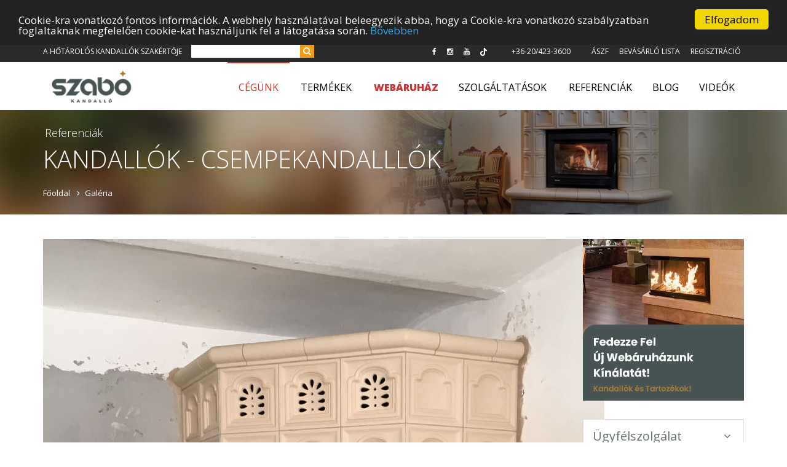

--- FILE ---
content_type: text/html; charset=utf-8
request_url: https://www.szabokandallo.hu/index.php?lang=hu&f=kandallok-csempekandalllok
body_size: 9081
content:
<!DOCTYPE html>
<!--[if IE 8]> <html lang="hu" class="ie8"> <![endif]-->
<!--[if IE 9]> <html lang="hu" class="ie9"> <![endif]-->
<!--[if !IE]><!-->
<html lang="hu"> <!--<![endif]-->
    <head>
		<!-- Google tag (gtag.js) -->
		<script async src="https://www.googletagmanager.com/gtag/js?id=G-LGFZHXVYMK"></script>
		<script>
		  window.dataLayer = window.dataLayer || [];
		  function gtag(){dataLayer.push(arguments);}
		  gtag('js', new Date());
		  gtag('config', 'G-LGFZHXVYMK');
		</script>

        <!-- Google Tag Manager -->
        <script>(function(w,d,s,l,i){w[l]=w[l]||[];w[l].push({'gtm.start':
        new Date().getTime(),event:'gtm.js'});var f=d.getElementsByTagName(s)[0],
        j=d.createElement(s),dl=l!='dataLayer'?'&l='+l:'';j.async=true;j.src=
        'https://www.googletagmanager.com/gtm.js?id='+i+dl;f.parentNode.insertBefore(j,f);
        })(window,document,'script','dataLayer','GTM-MLJJPG3');</script>
        <!-- End Google Tag Manager -->

        <meta charset="utf-8">

        <title>Kandalló, Kályha, Kandallóbetét - Szabó Kandalló Kecskemét</title>
        <meta name="author" content="Szabó kandalló" />
        <meta name="description" content="Hőtárolós kandallók szakértője. Minőség-orientált családi vállalkozás. 30 év alatt több mint 5000 kandallót építettünk. KOBOK, SUPRA, LEDA, PLANIKA, BRUNNER, AUSTROFLAMM, ROMOTOP. Megbízható, tartós,könnyen kezelhető, energiahatékony, formatervezett,  prémium kandalló márkák." />

        <meta name="viewport" content="width=device-width, initial-scale=1">

        <link rel="shortcut icon" href="/design/assets/favicon.png">

        <link rel='stylesheet' type='text/css' href='//fonts.googleapis.com/css?family=Open+Sans:400,300,600,800&amp;subset=cyrillic,latin'>

        <link rel="stylesheet" href="/design/assets/plugins/bootstrap/css/bootstrap.min.css">
        <link rel="stylesheet" href="/design/assets/css/shop.style.css">

        <link rel="stylesheet" href="/design/assets/css/headers/header-v5.css">
        <link rel="stylesheet" href="/design/assets/css/footers/footer-v4.css">

        <link rel="stylesheet" href="/design/assets/plugins/animate.css">
        <link rel="stylesheet" href="/design/assets/plugins/line-icons/line-icons.css">
        <link rel="stylesheet" href="/design/assets/plugins/font-awesome/css/font-awesome.min.css">
        <link rel="stylesheet" href="/design/assets/plugins/scrollbar/css/jquery.mCustomScrollbar.css">
        <link rel="stylesheet" href="/design/assets/plugins/owl-carousel/owl-carousel/owl.carousel.css">
        <link rel="stylesheet" href="/design/assets/plugins/revolution-slider/rs-plugin/css/settings.css">
        <link rel="stylesheet" href="/design/assets/css/custom.css?15">
        <link rel="stylesheet" href="/design/assets/css/theme-colors/piros.css?15" id="style_color">

        <script src="/design/assets/plugins/jquery/jquery.min.js"></script>
        <script src="/design/assets/plugins/jquery/jquery-migrate.min.js"></script>
        <script src="/design/assets/plugins/bootstrap/js/bootstrap.min.js"></script>

        <script src="/design/scripts/scripts.js?14" type="text/javascript" language="JavaScript"></script>
        <script src="/design/scripts/ajax.js?14" type="text/javascript"></script>
        <script src="/design/scripts/webaruhaz_ajax.js" type="text/javascript"></script>
        <script type="text/javascript" src="https://apis.google.com/js/plusone.js">{lang: 'hu'}</script>

        

        <meta property="fb:app_id" content="1180787038651510" />
    <meta property="og:url" content="https://www.szabokandallo.hu/index.php?lang=hu&f=kandallok-csempekandalllok" />
    <meta property="og:type" content="website" />
    <meta property="og:title" content="Szabó Kandalló" />
    <meta property="og:description" content="Hőtárolós kandallók szakértője. Minőség-orientált családi vállalkozás. 30 év alatt több mint 5000 kandallót építettünk. KOBOK, SUPRA, LEDA, PLANIKA, BRUNNER, AUSTROFLAMM, ROMOTOP. Megbízható, tartós,könnyen kezelhető, energiahatékony, formatervezett,  prémium kandalló márkák." />
    <meta property="og:image" content="http://www.szabokandallo.hu/adat/kep/bemutatoterem/szabokandallo-uzlet-kivulrol-csak-uzlet.jpg" />

    <meta itemprop="og:headline" content="Szabó Kandalló" />
    <meta itemprop="og:description" content="Hőtárolós kandallók szakértője. Minőség-orientált családi vállalkozás. 30 év alatt több mint 5000 kandallót építettünk. KOBOK, SUPRA, LEDA, PLANIKA, BRUNNER, AUSTROFLAMM, ROMOTOP. Megbízható, tartós,könnyen kezelhető, energiahatékony, formatervezett,  prémium kandalló márkák." />

        <meta name="DC.title" content="Szab&oacute; Kandall&oacute; Kecskem&eacute;t" />
        <meta name="geo.region" content="HU-KM" />
        <meta name="geo.placename" content="Kecskem&eacute;t" />
        <meta name="geo.position" content="46.893554;19.660606" />
        <meta name="ICBM" content="46.893554, 19.660606" />

        <!-- Begin Cookie Consent plugin by Silktide - http://silktide.com/cookieconsent -->
        <script type="text/javascript">
            window.cookieconsent_options = {"message":"Cookie-kra vonatkozó fontos információk. A webhely használatával beleegyezik abba, hogy a Cookie-kra vonatkozó szabályzatban foglaltaknak megfelelően cookie-kat használjunk fel a látogatása során.","dismiss":"Elfogadom","learnMore":"Bővebben","link":"/index.php?lang=hu&f=suti_informaciok","theme":"dark-top"};
        </script>
        <script type="text/javascript" src="//cdnjs.cloudflare.com/ajax/libs/cookieconsent2/1.0.9/cookieconsent.min.js"></script>
        <!-- End Cookie Consent plugin -->
        <meta name="google-site-verification" content="05w2BEKUAdd0Vhz9xzhvdqm0_rIaHYkbhwhcHBrze8A" />
         
        <!-- Facebook Pixel Code -->
        <script>
        !function(f,b,e,v,n,t,s)
        {if(f.fbq)return;n=f.fbq=function(){n.callMethod?
        n.callMethod.apply(n,arguments):n.queue.push(arguments)};
        if(!f._fbq)f._fbq=n;n.push=n;n.loaded=!0;n.version='2.0';
        n.queue=[];t=b.createElement(e);t.async=!0;
        t.src=v;s=b.getElementsByTagName(e)[0];
        s.parentNode.insertBefore(t,s)}(window,document,'script',
        'https://connect.facebook.net/en_US/fbevents.js');
         fbq('init', '244599305893182'); 
        fbq('track', 'PageView');
        </script>
        <noscript>
         <img height="1" width="1" 
        src="https://www.facebook.com/tr?id=244599305893182&ev=PageView
        &noscript=1"/>
        </noscript>
        <!-- End Facebook Pixel Code -->
    </head>

    <body class="header-fixed">
        <div id="fb-root"></div>
<script>(function(d, s, id) {
  var js, fjs = d.getElementsByTagName(s)[0];
  if (d.getElementById(id)) return;
  js = d.createElement(s); js.id = id;
  js.src = "//connect.facebook.net/hu_HU/sdk.js#xfbml=1&version=v2.6&appId=1180787038651510";
  fjs.parentNode.insertBefore(js, fjs);
}(document, 'script', 'facebook-jssdk'));</script>

        <div class="wrapper">
            <div class="header-v5 header-static">
                <div class="topbar-v3">
                    <div class="container">
                        <div class="row">
                            <div class="col-sm-6">
                                <ul class="left-topbar">
                                    <li><a href="/index.php?lang=hu&f=hotarolos-kandallok-epitese">A hőtárolós kandallók szakértője</a></li>                                    
                                    <li class="fekkereso">
                                        <div class="form-group has-success has-feedback kerespanel">
                                            <div class="input-group">
                                                <input type="text" class="form-control kp-text" id="headkulcsszo" value="">
                                                <span class="input-group-addon kp-button" id="headkulcsszo_gomb" onclick="keresolink('headkulcsszo')"><i class="fa fa-search" aria-hidden="true"></i></span>
                                            </div>
                                                
                                        </div>
                                    </li>                                </ul>
                            </div>
                            <div class="col-sm-6">
                                <ul class="list-inline right-topbar pull-right">
                                    
                                    									<li><a href="https://www.facebook.com/Szab%C3%B3-Kandall%C3%B3-177367372289133/?fref=ts" target="_blank" title="Facebook"><i class="fb rounded-md fa fa-facebook"></i></a></li>
									<li><a href="https://www.instagram.com/szabo_kandallo" target="_blank" title="Instagram"><i class="yt rounded-md fa fa-instagram"></i></a></li>
									<li><a href="https://www.youtube.com/@szabo_kandallo" target="_blank" title="YouTube"><i class="yt rounded-md fa fa-youtube"></i></a></li>
									<li><a href="https://www.tiktok.com/@szabokandallo" target="_blank" title="TikTok"><img src="/design/assets/ikonok/tiktok.png" alt="TikTok" style="height: 13px;" /></a></li>
                                                                        <li>&nbsp;&nbsp;</li>
                                    <li><a href="tel:36204233600">+36-20/423-3600</a></li>
                                    <li class="fvalaszto"></li>
                                    <li><a href="/index.php?lang=hu&f=aszf">ÁSZF</a></li>
                                    <li><a href="/index.php?f=megrendeles">Bevásárló lista</a></li>
                                    <li><a href="/index.php?f=tag&tag_funkc=uj">Regisztráció</a></li>
                                </ul>
                                                                </div>
                        </div>
                    </div>
                </div>

                <div class="navbar navbar-default mega-menu" role="navigation">
                    <div class="container">
                        <!-- Brand and toggle get grouped for better mobile display -->
                        <div class="navbar-header">
                            <button type="button" class="navbar-toggle" data-toggle="collapse" data-target=".navbar-responsive-collapse">
                                <span class="sr-only">Navigáció</span>
                                <span class="icon-bar"></span>
                                <span class="icon-bar"></span>
                                <span class="icon-bar"></span>
                            </button>
                            <a class="navbar-brand" href="/">
                                <img id="logo-header" src="/design/assets/kep/logo-szabokandallo.png" alt="Szabó Kandalló, Kecskemét">
                            </a>
                        </div>

                        <!-- Collect the nav links, forms, and other content for toggling -->
                        <div class="collapse navbar-collapse navbar-responsive-collapse">
                            <!-- Nav Menu -->
                            <ul class="nav navbar-nav">
                                <!-- Pages -->
                                <li class="dropdown active">
                                    <a href="javascript:void(0);" class="dropdown-toggle" data-hover="dropdown" data-toggle="dropdown">Cégünk</a>
                                    <ul class="dropdown-menu">
                                        <li><a href="/index.php?lang=hu&f=bemutatkozas">Bemutatkozás</a></li>
                                        <li><a href="/index.php?lang=hu&f=bemutatoterem">Bemutatóterem</a></li>
                                        <li><a href="/index.php?lang=hu&f=elerhetoseg">Elérhetőség</a></li>
                                        <li><a href="/index.php?lang=hu&f=vendegkonyv">Vendégkönyv</a></li>
                                        <li><a href="/index.php?lang=hu&f=aszf">ÁSZF</a></li>
                                    </ul>
                                </li>
                                <li class="dropdown">
                                    <a href="javascript:void(0);" class="dropdown-toggle" data-hover="dropdown" data-toggle="dropdown">Termékek</a>
                                    <ul class="dropdown-menu">
                                                                                <li class="dropdown-submenu">
                                            <a href="/index.php?lang=hu&marka=iron-dog">IRON DOG</a>
                                            <ul class="dropdown-menu">
                                                <li><a href="/index.php?lang=hu&marka=iron-dog&kat1=1050">BRUNNER IRON DOG öntöttvas kályha Made in Germany (5)</a></li>
                                                                                            </ul>
                                        </li>
                                                                                <li class="dropdown-submenu">
                                            <a href="/index.php?lang=hu&marka=austroflamm">AUSTROFLAMM</a>
                                            <ul class="dropdown-menu">
                                                <li><a href="/index.php?lang=hu&marka=austroflamm&kat1=54">Kandallókályhák (39)</a></li>
                                                <li><a href="/index.php?lang=hu&marka=austroflamm&kat1=1116">AUSTROFLAMM síküveges tűztérbetétek (3)</a></li>
                                                <li><a href="/index.php?lang=hu&marka=austroflamm&kat1=1118">AUSTROFLAMM 3 oldalon üveges tűztérbetétek (1)</a></li>
                                                                                            </ul>
                                        </li>
                                                                                <li class="dropdown-submenu">
                                            <a href="/index.php?lang=hu&marka=brunner">BRUNNER</a>
                                            <ul class="dropdown-menu">
                                                <li><a href="/index.php?lang=hu&marka=brunner&kat1=1052">BRUNNER 3 oldalon üveges tűztérbetétek (13)</a></li>
                                                <li><a href="/index.php?lang=hu&marka=brunner&kat1=1067">BRUNNER 2 oldalon üveges tűztérbetétek (16)</a></li>
                                                <li><a href="/index.php?lang=hu&marka=brunner&kat1=1073">BRUNNER síküveges tűztérbetétek (10)</a></li>
                                                <li><a href="/index.php?lang=hu&marka=brunner&kat1=1142">BRUNNER ötödik generációs tűztérbetétek (22)</a></li>
                                                <li><a href="/index.php?lang=hu&marka=brunner&kat1=1143">BRUNNER forgatható tűztérbetét (1)</a></li>
                                                <li><a href="/index.php?lang=hu&marka=brunner&kat1=1144">BRUNNER URFEUER nyitott tűztérbetétek (9)</a></li>
                                                <li><a href="/index.php?lang=hu&marka=brunner&kat1=1145">BRUNNER elöl-hátul üveges tűztérbetétek (13)</a></li>
                                                                                            </ul>
                                        </li>
                                                                                <li class="dropdown-submenu">
                                            <a href="/index.php?lang=hu&marka=leda">LEDA</a>
                                            <ul class="dropdown-menu">
                                                <li><a href="/index.php?lang=hu&marka=leda&kat1=1081">LEDA klasszikus kandallókályhák (6)</a></li>
                                                <li><a href="/index.php?lang=hu&marka=leda&kat1=1089">LEDA vízeres kandallókályhák (3)</a></li>
                                                <li><a href="/index.php?lang=hu&marka=leda&kat1=1090">LEDA exkluzív kandallókályhák (15)</a></li>
                                                <li><a href="/index.php?lang=hu&marka=leda&kat1=1140">LEDA kerti grill/kandalló (8)</a></li>
                                                                                            </ul>
                                        </li>
                                                                                <li class="dropdown-submenu">
                                            <a href="/index.php?lang=hu&marka=supra">SUPRA</a>
                                            <ul class="dropdown-menu">
                                                <li><a href="/index.php?lang=hu&marka=supra&kat1=53">Kandallóbetétek (6)</a></li>
                                                <li><a href="/index.php?lang=hu&marka=supra&kat1=54">Kandallókályhák (26)</a></li>
                                                                                            </ul>
                                        </li>
                                                                                <li class="dropdown-submenu">
                                            <a href="/index.php?lang=hu&marka=kobok">KOBOK</a>
                                            <ul class="dropdown-menu">
                                                                                            </ul>
                                        </li>
                                                                                <li class="dropdown-submenu">
                                            <a href="/index.php?lang=hu&marka=romotop">ROMOTOP</a>
                                            <ul class="dropdown-menu">
                                                <li><a href="/index.php?lang=hu&marka=romotop&kat1=56">Vízteres kandallókályhák (2)</a></li>
                                                <li><a href="/index.php?lang=hu&marka=romotop&kat1=468">Csempekandallók számos variációban (11)</a></li>
                                                <li><a href="/index.php?lang=hu&marka=romotop&kat1=505">Kandallókályhák alacsony energiaigényű házakba (58)</a></li>
                                                <li><a href="/index.php?lang=hu&marka=romotop&kat1=705">Dizájnkályhák (3)</a></li>
                                                <li><a href="/index.php?lang=hu&marka=romotop&kat1=776">Klasszikus kandallókályhák (2)</a></li>
                                                <li><a href="/index.php?lang=hu&marka=romotop&kat1=918">KANDALLÓKÁLYHÁK BEÉPÍTETT SÜTŐVEL (1)</a></li>
                                                <li><a href="/index.php?lang=hu&marka=romotop&kat1=988">ROMOTOP HEAT kandalló tűzterek (24)</a></li>
                                                <li><a href="/index.php?lang=hu&marka=romotop&kat1=991">ROMOTOP DYNAMIC kandalló tűzterek (13)</a></li>
                                                                                            </ul>
                                        </li>
                                                                                <li class="dropdown-submenu">
                                            <a href="/index.php?lang=hu&marka=richard_le_droff">RICHARD LE DROFF</a>
                                            <ul class="dropdown-menu">
                                                <li><a href="/index.php?lang=hu&marka=richard_le_droff&kat1=52">Kandalló (78)</a></li>
                                                <li><a href="/index.php?lang=hu&marka=richard_le_droff&kat1=53">Kandallóbetétek (6)</a></li>
                                                <li><a href="/index.php?lang=hu&marka=richard_le_droff&kat1=919">EXKLUZÍV KANDALLÓKÁLYHÁK (9)</a></li>
                                                                                            </ul>
                                        </li>
                                                                                <li class="dropdown-submenu">
                                            <a href="/index.php?lang=hu&marka=hoxter">HOXTER</a>
                                            <ul class="dropdown-menu">
                                                <li><a href="/index.php?lang=hu&marka=hoxter&kat1=755">HOXTER síküveges tűzterek (13)</a></li>
                                                <li><a href="/index.php?lang=hu&marka=hoxter&kat1=759">HOXTER oldalüveges tűzterek (8)</a></li>
                                                <li><a href="/index.php?lang=hu&marka=hoxter&kat1=784">HOXTER 3 oldalon üveges tűzterek (4)</a></li>
                                                <li><a href="/index.php?lang=hu&marka=hoxter&kat1=785">HOXTER elől-hátul üveges tűzterek (6)</a></li>
                                                                                            </ul>
                                        </li>
                                                                                <li class="dropdown-submenu">
                                            <a href="/index.php?lang=hu&marka=planika">PLANIKA</a>
                                            <ul class="dropdown-menu">
                                                <li><a href="/index.php?lang=hu&marka=planika&kat1=709">PLANIKA elektromos kandallóbetétek (4)</a></li>
                                                <li><a href="/index.php?lang=hu&marka=planika&kat1=966">PLANIKA kültéri gázkandalló TERASZFŰTÉS  (12)</a></li>
                                                <li><a href="/index.php?lang=hu&marka=planika&kat1=976">PLANIKA kültéri bioetanol kandalló TERASZFŰTÉS (2)</a></li>
                                                <li><a href="/index.php?lang=hu&marka=planika&kat1=1034">PLANIKA beltéri bioetanol kandalló (21)</a></li>
                                                <li><a href="/index.php?lang=hu&marka=planika&kat1=1077">PLANIKA aszali bioetanol kandalló (2)</a></li>
                                                                                            </ul>
                                        </li>
                                                                            </ul>
                                </li>

								<li><a href="https://szabokandallobolt.hu" target="_blank" style="color: #D32F31; font-weight: bold;">WEBÁRUHÁZ</a></li>
                                                                <li class="dropdown">
                                    <a href="javascript:void(0);" class="dropdown-toggle" data-hover="dropdown" data-toggle="dropdown" data-delay="1000">Szolgáltatások</a>
                                    <ul class="dropdown-menu">
                                        <li><a href="/index.php?lang=hu&f=szolgaltatasaink">Szolgáltatásainkról</a></li>
                                        <li><a href="/index.php?lang=hu&f=hotarolos-kandallok-epitese">Hőtárolós kandallók szakértője</a></li>
                                        <li><a href="/index.php?lang=hu&f=latvanytervezes">Látványtervezés</a></li>
                                        <li><a href="/index.php?lang=hu&f=hazhozszallitas">Házhozszállítás</a></li>
                                        <li><a href="/index.php?lang=hu&f=szakmai_tanacsadas">Szakmai tanácsadás</a></li>
                                        <li><a href="/index.php?lang=hu&f=kandalloepites">Kandallóépítés</a></li>
                                        <li><a href="/index.php?lang=hu&f=kandallo_kalyha_alkatresz_rendeles">Kandalló, kályha alkatrész rendelés</a></li>
                                        <li><a href="/index.php?lang=hu&f=eves_karbantartas-ellenorzes">Éves karbantartás - ellenőrzés</a></li>
                                        <li><a href="/index.php?lang=hu&f=garancialis_szerviz">Garanciális szervíz</a></li>
                                    </ul>
                                </li>
                                <li><a href="/index.php?lang=hu&f=referenciak">Referenciák</a></li>
                                <li><a href="/index.php?lang=hu&f=blog">Blog</a></li>
                                <li><a href="/index.php?lang=hu&f=videok">Videók</a></li>
                            </ul>
                        </div>
                    </div>
                </div>
            </div>

            <div class="breadcrumbs-v4" style="background-image: url(/design/assets/morzsa/morzsa-4.jpg);">
    <div class="container">
        <span class="page-name">Referenciák</span>        <div class="breadcrumbs-cim">Kandallók - Csempekandalllók</div>
        <ul class="breadcrumb-v4-in">
            <li><a href="/">Főoldal</a></li>
            <li>Galéria</li>
        </ul>
    </div>
</div>

<div class="content container">
    <div class="row">
        <div class="col-md-9">
            
<link type="text/css" rel="stylesheet" href="/library/lightgallery-master/dist/css/lightgallery.css" />
<script src="/library/lightgallery-master/dist/js/lightgallery.min.js"></script>
<script src="https://cdnjs.cloudflare.com/ajax/libs/jquery-mousewheel/3.1.13/jquery.mousewheel.min.js"></script>
<script src="/library/lightgallery-master/dist/js/lg-thumbnail.min.js"></script>
<script src="/library/lightgallery-master/dist/js/lg-fullscreen.min.js"></script>
<script src="/library/lightgallery-master/dist/js/lg-zoom.js"></script>
<script src="/library/lightgallery-master/dist/js/lg-autoplay.js"></script>

<link rel="stylesheet" href="/library/thumbgaleria/justifiedGallery.min.css" />
<script src="/library/thumbgaleria/jquery.justifiedGallery.min.js"></script>



<div class="cikk_kapcsolt_galeria">
        <div id="galeriahely">
        <a href="../adat/galeria/50/kepek/4_sarok_csempekandallo_elso_begyujtas_szabo_kandallo_.jpg" data-sub-html="<h4 style='color: #ffffff;'>4. Sarok csempekandalló, első begyújtás, KOBOK tűztér, Szabó kandalló</h4><p style='color: #ffffff;'>Kandallók - Csempekandalllók</p>">
            <img src="../adat/galeria/50/kepek/4_sarok_csempekandallo_elso_begyujtas_szabo_kandallo_.jpg" alt="4. Sarok csempekandalló, első begyújtás, KOBOK tűztér, Szabó kandalló" />
        </a><a href="../adat/galeria/50/kepek/4.a_sarok_csempekandallo_elso_begyujtas_szabo_kandallo.jpg" data-sub-html="<h4 style='color: #ffffff;'>4. a Sarok csempekandalló, első begyújtás, KOBOK tűztér, Szabó kandalló</h4><p style='color: #ffffff;'>Kandallók - Csempekandalllók</p>">
            <img src="../adat/galeria/50/kepek/4.a_sarok_csempekandallo_elso_begyujtas_szabo_kandallo.jpg" alt="4. a Sarok csempekandalló, első begyújtás, KOBOK tűztér, Szabó kandalló" />
        </a><a href="../adat/galeria/50/kepek/4.b_sarok_csempekandallo_elso_begyujtas_szabo_kandallo___.jpg" data-sub-html="<h4 style='color: #ffffff;'>4.b Sarok csempekandalló, első begyújtás, KOBOK tűztér, Szabó kandalló</h4><p style='color: #ffffff;'>Kandallók - Csempekandalllók</p>">
            <img src="../adat/galeria/50/kepek/4.b_sarok_csempekandallo_elso_begyujtas_szabo_kandallo___.jpg" alt="4.b Sarok csempekandalló, első begyújtás, KOBOK tűztér, Szabó kandalló" />
        </a><a href="../adat/galeria/50/kepek/20._zold_csempekandallo_elso_begyujtas_szabo_kandallo.jpg" data-sub-html="<h4 style='color: #ffffff;'>20. kép Zöld csempekandalló, első begyújtás, Szabó kandalló</h4><p style='color: #ffffff;'>Kandallók - Csempekandalllók</p>">
            <img src="../adat/galeria/50/kepek/20._zold_csempekandallo_elso_begyujtas_szabo_kandallo.jpg" alt="20. kép Zöld csempekandalló, első begyújtás, Szabó kandalló" />
        </a><a href="../adat/galeria/50/kepek/27_modern_csempe_kandallo_elso_begyujtas_szabo_kandallo_.jpg" data-sub-html="<h4 style='color: #ffffff;'>27. kép Modern csempekandalló, első begyújtás, Szabó kandalló</h4><p style='color: #ffffff;'>Kandallók - Csempekandalllók</p>">
            <img src="../adat/galeria/50/kepek/27_modern_csempe_kandallo_elso_begyujtas_szabo_kandallo_.jpg" alt="27. kép Modern csempekandalló, első begyújtás, Szabó kandalló" />
        </a><a href="../adat/galeria/50/kepek/27.a_modern_csempe_kandallo_elso_begyujtas_szabo_kandallo.jpg" data-sub-html="<h4 style='color: #ffffff;'>27.a kép Modern csempekandalló, első begyújtás, Szabó kandalló</h4><p style='color: #ffffff;'>Kandallók - Csempekandalllók</p>">
            <img src="../adat/galeria/50/kepek/27.a_modern_csempe_kandallo_elso_begyujtas_szabo_kandallo.jpg" alt="27.a kép Modern csempekandalló, első begyújtás, Szabó kandalló" />
        </a>    </div>
    <SCRIPT LANGUAGE=JavaScript>
    $(function() {
        $("#galeriahely").lightGallery({
            download: false,
            zoom: true,
            enableDrag: true,
            enableSwipe: true,
            autoplay: false,
        });
        $('#galeriahely').justifiedGallery({
            rowHeight : 200,
            margins : 5,
            lastRow : 'nojustify',
            rel : 'galeria'
        });
    });
    </SCRIPT>
</div>
<div class="clearfix"></div>


            <hr />
            <a href="/index.php?lang=hu&f=ajanlatkeres" class="btn-u btn-brd btn-brd-hover btn-u-lg btn-u-sea-shop btn-block btn-u-okosar" style="white-space: normal;">Kérjen árajánlatot! Töltse ki ingyenes űrlapunkat és munkatársunk a lehető leghamarabb felkeresi Önt.</a>
        </div>
        <div class="col-md-3 filter-by-block md-margin-bottom-60">
            
<div style="margin-bottom: 30px;">
	<a href="https://szabokandallobolt.hu" target="_blank">
		<img src="/reklam/szk-banner-500x500-02.jpg" alt="webshop" style="width: 100%;" />
	</a>
</div>



<div class="panel-group" id="accordion">
    <div class="panel panel-default">
        <div class="panel-heading">
            <h2 class="panel-title">
                <a data-toggle="collapse" data-parent="#accordion" href="#cp_ugyfelszolg">Ügyfélszolgálat <i class="fa fa-angle-down"></i></a>
            </h2>
        </div>
        <div id="cp_ugyfelszolg" class="panel-collapse collapse in">
            <div class="panel-body">
                <p style="text-align: center; font-weight: bold;">Kandallóvásárlás előtt áll?</p>
                <p style="text-align: center; margin-top: 15px;">
                    Igényes és értékes terméket keres?<br />
                    Rengeteg kérdés merült fel Önben ezzel kapcsolatban?<br />
                    Kérjen időpontot egy személyes, díjmentes konzultációra!
                </p>
                                <a href="tel://36209260814">
                    <img src="/design/assets/panelek/szabokandallo-erdeklodjon-telefon.png" class="img-responsive" border="0" alt="" style="margin-bottom: 10px;" />
                </a>
                <a href="index.php?lang=hu&amp;f=kandallo_kalyha_alkatresz_rendeles">
                    <img src="/design/assets/panelek/szabokandallo-alkatresz.png" class="img-responsive" border="0" alt="" style="margin-bottom: 10px;" />
                </a>
                <a href="index.php?lang=hu&amp;f=eves_karbantartas-ellenorzes">
                    <img src="/design/assets/panelek/szabokandallo-eveskarbantartas.png" class="img-responsive" border="0" alt="" style="margin-bottom: 10px;" />
                </a>
            </div>
        </div>
    </div>
</div>


        </div>
    </div>
</div>

            <div class="shop-subscribe">
                <div class="container">
                    <div class="row">
                        &nbsp;
                    </div>
                </div>
            </div>

            <!--=== Footer v4 ===-->
            <div class="footer-v4">
                <div class="footer">
                    <div class="container">
                        <div class="row">
                            <div class="col-md-3 text-center">
                                <a href="/"><img class="footer-logo" src="/design/assets/kep/logo-szabokandallo-feher.png" alt="Szabó Kandalló, Kecskemét"></a>
                                <p style="font-style: italic;">"Nem akarunk a legnagyobbak lenni,<br />de a legjobbak szeretnénk"</p>
                            </div>

                            <div class="col-md-3">
                                <h2 class="thumb-headline">Elérhetőségeink</h2>
                                <div class="address-list">
                                    <p><strong>Cím</strong>: 6000 Kecskemét, Izsáki út 33.<br /><strong>Telefon</strong>: 76/495-545<br /><strong>Mobil</strong>: +36-20/423 3600<br /><strong>E-mail cím</strong>: <a href="mailto:info@szabokandallo.hu" target="_blank">info@szabokandallo.hu</a><br /> <strong>GPS</strong>: 46°53´36.47 19°39´38.28</p>
                                </div>
                            </div>

                            <div class="col-md-3">
                                <h2 class="thumb-headline">Nyitvatartás</h2>
                                <div class="address-list">
                                    <p>Hétköznapokon: <strong>08-17 óráig</strong><br />
                                    Szombaton: <strong>09-12 óráig</strong></p>
                                    <p><a href="https://www.google.com/maps/preview#!data=!1m4!1m3!1d26668!2d19.660588!3d46.893566!4m31!3m16!1m0!1m5!1sSzab%C3%B3+Kandall%C3%B3+St%C3%BAdi%C3%B3%2C+6000+Kecskem%C3%A9t%2C+Izs%C3%A1ki+%C3%BAt+33%2C+Magyarorsz%C3%A1g!2s0x4743da7886960623%3A0x20700669611fb620!3m2!3d46.893566!4d19.660588!3m8!1m3!1d6667!2d19.6613395!3d46.8933227!3m2!1i1280!2i939!4f13.1!5m11!1m10!1sAlta+2001+Bt.%2C+Kecskem%C3%A9t%2C+Izs%C3%A1ki+%C3%BAt%2C+Magyarorsz%C3%A1g!4m8!1m3!1d6667!2d19.6613395!3d46.8933227!3m2!1i1280!2i939!4f13.1!7m1!3b1&amp;fid=0" target="_blank">Útvonaltervezés &gt;&gt;&gt;</a></p>
                                    <p><a href="https://www.google.com/maps/preview#!data=!1m8!1m3!1d3!2d19.660708!3d46.893434!2m2!1f11.41!2f83.58!4f90!2m4!1e1!2m2!1sTEnH_wSsChqjp5xPHDd1Sw!2e0&amp;fid=5" target="_blank">Utcanézet &gt;&gt;&gt;</a></p>
                                </div>
                            </div>

                            <div class="col-md-3">
                                <h2 class="thumb-headline">Közösségi oldalaink</h2>
                                <ul class="list-inline shop-social">
                                    <li><a href="https://www.facebook.com/Szab%C3%B3-Kandall%C3%B3-177367372289133/?fref=ts" target="_blank"><i class="fb rounded-md fa fa-facebook"></i></a></li>
                                    <li><a href="https://www.youtube.com/channel/UC1L410MqXeWhOLyoZeAP0fw" target="_blank"><i class="yt rounded-md fa fa-youtube"></i></a></li>
                                    <li><a href="https://www.instagram.com/szabo_kandallo" target="_blank"><i class="yt rounded-md fa fa-instagram"></i></a></li>
                                    <li><a href="https://twitter.com/Szabo_Kandallo" target="_blank"><i class="yt rounded-md fa fa-twitter"></i></a></li>
                                </ul>
                                <p>Közösségi oldalainkon további aktualitásokról, akciókról, tippekről szerezhet információkat.</p>
                            </div>

                        </div>
                    </div>
                </div>

                <div class="copyright">
                    <div class="container">
                        <div class="row">
                            <div class="col-md-12">
                                <p>1993-2020 &copy; Szabó Kandalló - Kecskemét. Minden jog fenntartva. | <a href="/adat/tartalom/89/fajlok/adatkezelesi-tajekoztato_szabokandallo_hu.pdf" target="_blank">Adatkezelési tájékoztató</a> | <a href="/index.php?lang=hu&f=aszf">Általános Szerződési feltételek</a> | <a href="/index.php?lang=hu&f=lexikon">Kislexikon</a> | <a href="/index.php?lang=hu&f=partnereink">Partnereink</a></p>
                            </div>
                        </div>
                    </div>
                </div>
            </div>
        </div>

        <div class="g-popup-wrapper">
            <div class="g-popup g-popup--discount2">
                <div class="g-popup--discount2-message">
                    <h3>5% kedvezmény?</h3>
                    <h4>Nem kérünk sokat érte!</h4>
                    <p>Amennyiben feliratkozik hírlevelünkre, akkor a webáruházunkban a következő vásárlás alkalmából 5% kedvezményt adunk! Részletek a feliratkozás után.</p>
                    <form action="#" class="sky-form">
                        <label class="input">
                            <input type="email" placeholder="E-mail címe" class="form-control">
                        </label>
                        <label class="input">
                            <button class="btn btn-default" type="button">Feliratkozás</button>
                        </label>
                    </form>
                </div>
                <img src="/design/assets/felugroablakkep/felugroablak-promocio.png" alt="Szabó kandalló" width="270">
                <a href="javascript:void(0);" class="g-popup__close g-popup--discount2__close"><span class="icon-close" aria-hidden="true"></span></a>
            </div>
        </div>
        <!-- End Wait Block -->

        <!-- JS Global Compulsory -->
        <!-- JS Implementing Plugins -->
        <script src="/design/assets/plugins/back-to-top.js"></script>
        <script src="/design/assets/plugins/smoothScroll.js"></script>
        <script src="/design/assets/plugins/jquery.parallax.js"></script>
        <script src="/design/assets/plugins/owl-carousel/owl-carousel/owl.carousel.js"></script>
        <script src="/design/assets/plugins/scrollbar/js/jquery.mCustomScrollbar.concat.min.js"></script>
        <script src="/design/assets/plugins/revolution-slider/rs-plugin/js/jquery.themepunch.tools.min.js"></script>
        <script src="/design/assets/plugins/revolution-slider/rs-plugin/js/jquery.themepunch.revolution.min.js"></script>
        <!-- JS Customization -->
        <script src="/design/assets/js/custom.js"></script>
        <!-- JS Page Level -->
        <script src="/design/assets/js/shop.app.js"></script>
        <script src="/design/assets/js/plugins/owl-carousel.js"></script>
        <script src="/design/assets/js/plugins/revolution-slider.js?14"></script>
        <script>
            jQuery(document).ready(function() {
                App.init();
                App.initScrollBar();
                App.initParallaxBg();
                OwlCarousel.initOwlCarousel();
                RevolutionSlider.initRSfullWidth();
                // StyleSwitcher.initStyleSwitcher();
            });
        </script>
        <!--[if lt IE 9]>
        <script src="/design/assets/plugins/respond.js"></script>
        <script src="/design/assets/plugins/html5shiv.js"></script>
        <script src="/design/assets/js/plugins/placeholder-IE-fixes.js"></script>
        <![endif]-->
		

        <!-- Google remarketingcímke-kód -->
        <!--------------------------------------------------
        A remarketingcímkék nem társíthatók személyazonosításra alkalmas adatokkal, és nem helyezhetők el érzékeny kategóriához kapcsolódó oldalakon. A címke beállításával kapcsolatban további információt és útmutatást a következő címen olvashat: http://google.com/ads/remarketingsetup
        --------------------------------------------------->
        <script type="text/javascript">
        /* <![CDATA[ */
        var google_conversion_id = 853496058;
        var google_custom_params = window.google_tag_params;
        var google_remarketing_only = true;
        /* ]]> */
        </script>
        <script type="text/javascript" src="//www.googleadservices.com/pagead/conversion.js">
        </script>
        <noscript>
        <div style="display:inline;">
        <img height="1" width="1" style="border-style:none;" alt="" src="//googleads.g.doubleclick.net/pagead/viewthroughconversion/853496058/?guid=ON&amp;script=0"/>
        </div>
        </noscript>
        
        <!-- Google Tag Manager (noscript) -->
        <noscript><iframe src="https://www.googletagmanager.com/ns.html?id=GTM-MLJJPG3"
        height="0" width="0" style="display:none;visibility:hidden"></iframe></noscript>
        <!-- End Google Tag Manager (noscript) -->

    </body>
</html>

--- FILE ---
content_type: text/css
request_url: https://www.szabokandallo.hu/design/assets/css/custom.css?15
body_size: 3640
content:
.c {
    clear: both;
}
.breadcrumbs-v4 {
    background-image: url(../morzsa/morzsa-1.jpg);
    /* design\assets\morzsa\morzsa-1.jpg  */
}

.breadcrumbs-cim {
    color: #fff;
    font-size: 40px;
    font-weight: 200;
    margin: 0 0 20px;
    line-height: 50px;
    text-transform: uppercase;
}

.megosztasicsik {
    clear: both;
    background-color: #F6F6F6;
    /*height: 57px;*/
    padding: 7px 7px 0px 7px;
    border-bottom: solid 2px #036;
    font-weight: bold;
}

.megosztasicsik .fb-like {
    position: relative;
    top: -7px;
    margin-right: 10px;
}

.kvonal {
    width: auto;
    border-bottom: solid 1px #dedede;
    margin: 12px -10px 12px -10px;
}
.evonal {
    width: auto;
    border-bottom: solid 1px #E77E23;
    margin: 0px 0px 15px 0px;
    padding: 0px 0px 15px 0px;
    clear: both;
}

.nemlatszik {
    display: none;
}

.fekkereso {
    position: relative;
}
.fekkereso .kerespanel {
    top: -1px;
    width: 200px;
    display: inline-block;
    position: absolute;
}
.fekkereso .kerespanel .kp-text {
    border: none;
    outline: none;
    padding: 2px 3px 3px 3px;
    font-size: 12px;
    line-height: normal;
    height: auto;
}
.fekkereso .kerespanel .kp-button {
    font-size: 14px;
    height: auto;
    line-height:14px;
    padding: 4px 5px 4px 5px;
    border: none;
    background-color: #F49C12;
    color: #ffffff;
}

.mt10 { margin-top: 10px; }
.mt15 { margin-top: 15px; }
.mt20 { margin-top: 20px; }
.mt25 { margin-top: 25px; }
.mt30 { margin-top: 30px; }

.mb10 { margin-bottom: 10px; }
.mb15 { margin-bottom: 15px; }
.mb20 { margin-bottom: 20px; }
.mb25 { margin-bottom: 25px; }
.mb30 { margin-bottom: 30px; }

.tav10 {
    height: 10px;
    clear: both;
}
.tav15 {
    height: 15px;
    clear: both;
}
.tav20 {
    height: 20px;
    clear: both;
}
.tav25 {
    height: 25px;
    clear: both;
}
.tav30 {
    height: 30px;
    clear: both;
}

.kiir {
    background-color: #900;
    padding: 15px;
    text-align: center;
    color: #FFF;
    font-weight: bold;
    margin: 15px 15px 15px 15px;
}

.filter-by-block .panel-body {
    padding: 10px 10px 10px 10px;
}

.kosar_gyorslista_egy {
    /*border: solid 1px #CCCCCC;
    margin: 5px 0px 0px 0px;
    padding: 3px;*/
}
.kosar_gyorslista_egy .kgy_kep {
    float: left;
    width: 50px;
    margin: 0px 5px 0px 0px;
}
.kosar_gyorslista_egy .kgy_kep IMG {
    max-width: 50px;
}
.kosar_gyorslista_egy .kgy_info {
    float: left;
    width: 125px;
    margin: 0px 0px 0px 0px;

}
.kosar_gyorslista_egy .kgy_info SPAN {
    color: #900;
}

.kosar_gyorslista_egy A {
    text-decoration: none;
    color: #036;
    font-size: 14px;
    line-height: 16px;
}
.kosar_gyorslista_egy A:hover {
    color: #F00;
}

.tegy {
    margin-bottom: 20px;
}
.tegy .tegy_belso {
    padding: 7px 7px 7px 7px;
    border: solid 1px #dedede;
    background-color: #F6F6F6;
}
.tegy .tegy_belso:hover  {
    padding: 4px 4px 4px 4px;
    border: solid 4px #dedede;
    background-color: #ffffff;
}

.tegy .tegy_kep {
    display: block;
    float: left;
    width: 120px;
    height: 120px;
    overflow: hidden;
    margin-right: 15px;
    background-color: #ffffff;
}
.tegy .tegy_kep IMG {
    width: 120px;
}
.tegy .tegy_info {
    overflow: hidden;
}
.tegy .tegy_info .tegy_cim {
    font-weight: bold;
    font-size: 13px;
    line-height: 17px;
}
.tegy .tegy_info .tegy_szoveg {

}
.tegy .tegy_info .tegy_ar {
    margin: 8px 0px 8px 0px;
}
.tegy .tegy_info .tegy_link {
    padding-top: 5px;
}
.tegy .tegy_info .tegy_link A {
    display: inline-block;
    background-color: #e67e22;
    padding: 3px 8px 3px 8px;
    color: #ffffff;
}

.takciv .tegy_belso {
    padding: 4px 4px 4px 4px;
    border: solid 4px #E74C3C;
    background-color: #ffffff;
}
.termekek {
    margin: 0px;
    /*width: 690px;
    height: 1500px;*/
    display: block;
    line-height: normal;
    position: relative;
    margin: 20px 0px 0px 0px;
}
.termekek .tegy {
    opacity: 0;
    position: absolute;
    top: 0px;
    left: 0px;
    /*width: 48%;
    margin: 20px 1% 20px 1%;*/
}
.termekgalkep {
    width: 100%;
    margin: 0px 0px 15px 0px;
}

.jelolok LI {
    border: solid 1px #FFFFFF;
    margin: 0px 0px 0px 0px;
    padding: 4px;
}
.jelolok LI:hover {
    color: #900;
    border: solid 1px #CCC;
    background-color: #F2F2F2;
}
.jelolok .kisinfo {
    font-style: italic;
    font-size: 11px;
}

.erdeklodjon {
    border: solid 1px #dedede;
    background-color: #F6F6F6;
    text-align:center;
    margin: 15px 0px 15px 0px;
    padding: 8px 0px 8px 0px;
    /*-moz-border-radius: 8px;
    -webkit-border-radius: 8px;
    border-radius: 8px;*/
}
.erdeklodjon .erdeklodjon_cim {
    color: #bd4f10;
    font-size: 16px;
    font-weight: bold;
    padding: 0px 0px 10px 0px;
}


.akciok {

}
.akciok .lista_akcio {
    padding: 20px 20px 20px 20px;
    margin: 0px 0px 15px 0px;
    border: solid 1px #999999;
}
.akciok .akcio {
    margin-bottom: 15px;
}
.akciok .akcio .fokep {
    margin: 0px auto 0px auto;
    max-height: 500px;
}
.akciok .akcio .akcio_logo IMG {
    margin: 10px auto 10px auto;
}
.akciok .akcio .akcio_szoveg {
    margin-bottom: 10px;
}
.akciok .akcio .akcio_szazalek {
    color:#003399;
    font-weight: bold;
}

.akciok .akcio .akcio_1 DIV {
    text-align: center;
}
.akciok .akcio .akcio_cim1 {
    color:#FF6600;
    font-size: 16px;
    font-weight: bold;
    margin-bottom: 8px;
}
.akciok .akcio .akcio_nev {
    font-weight: bold;
    margin-bottom: 8px;
}
.akciok .akcio .akcio_ar {
    font-weight: bold;
    font-size: 12px;
}
.akciok .akcio .akcio_ar_akcio {
    font-weight: bold;
    color: #F00;
    font-size: 14px;
}
.akciok .akcio .akcio_szoveg_arala {
    color: #F00;
}

.akciok .akcio .akcio_2 A IMG {
    margin: 10px auto 10px auto;
    max-height: 150px;
}
.akciok .akcio .akcio_3 {
    text-align:center;
}
.akciok .akcio .akcio_3 P {
    display: block;
    line-height: normal;
    margin: 0px;
}
.akciok .akcio .akcio_3 .akcio_reszletek {
    margin-top: 10px;
}
.akciok .akcio .akcio_3 .akcio_reszletek A {
    color:#900;
    text-decoration: none;
    padding: 3px 10px 3px 10px;
    border: solid 1px #CCC;
}
.akciok .akcio .akcio_3 .akcio_reszletek A:hover {
    color: #000;
}

/* OLDALSAV AKCIO */
.akcioegy .akcio_cim1 {
    margin-bottom: 5px;
}
.akcioegy .akcio_nev {
    margin-bottom: 5px;
    font-weight: bold;
    color: #837B5A;
    text-shadow: #CCC 0.1em 0.1em 0.2em;
}
.akcioegy .akcio_ar_akcio {
    font-weight: bold;
    margin-bottom: 5px;
    color: #F60;
}
.akcioegy .akcio_szoveg_arala {
    margin-bottom: 5px;
}
.akcioegy .akcio_kep {
    padding-top: 10px;
    padding-bottom: 10px;
}
.akcioegy .akcio_kep IMG{
    -moz-box-shadow: 0px 0px 10px #000000;
    -webkit-box-shadow: 0px 0px 10px #000000;
    box-shadow: 0px 0px 10px #000000;
    max-height: 150px;
    max-width:130px;
    margin: 0px auto;
}
.akcioegy .akcio_reszletek {
    margin-top: 15px;
}

/* HIREK OLDAL */
.hir_egy {
    padding: 0px 0px 10px 0px;
    margin: 0px 0px 10px 0px;
    border-bottom: dotted 1px #CCC;
}
.hir_egy .hir_kep {
    float: left;
    margin-right: 10px;
    padding: 4px;
    border: solid 1px #CCCCCC;
}
.hir_egy .hir_kep IMG {
    width: 150px;
}
.hir_egy .hir_szoveg {
    overflow: hidden;
    /*width: 510px;
    float: right;*/
}
.hir_egy .hir_szoveg H2 {
    line-height: 22px;
    font-size: 18px;
    border-bottom: solid 1px #666;
    margin: 0px 0px 0px 0px;
    padding: 0px 190px 3px 0px;
}
.hir_egy .hir_szoveg .hir_infosor {
    padding: 3px;
    font-size: 9px;
    color: #333;
    text-align: right;
    margin-top: -23px;
}
.hir_egy .hir_szoveg .hir_szov {
    padding: 10px 0px 0px 0px;
    text-align: justify;
}
.hir_egy .hir_szoveg .hir_link {
    text-align: right;
    padding: 7px 0px 6px 0px;
}
.hir_egy .hir_szoveg .hir_link A:link,
.hir_egy .hir_szoveg .hir_link A:visited {
    text-decoration: none;
    padding: 3px 6px 3px 6px;
    background-color: #E67E22;
    color: #ffffff;
    border-bottom: solid 1px #E67E22;
}
.hir_egy .hir_szoveg .hir_link A:hover {
    color: #000;
}

.hir_archiv {
  margin-top: 15px;
}
.hir_archiv H2 {
    font-size: 18px;
    padding: 0px 0px 0px 0px;
    margin: 0px 15px 0px 15px;
    font-weight: bold;
}
.hir_archiv H3 {
  margin: 8px 0px 5px 0px;
  font-size: 14px;
  font-weight: bold;
  border-bottom: solid 1px #CCCCCC;
}
.hir_archiv .hir_archiv_bal,
.hir_archiv .hir_archiv_jobb {
  width: 49%;
  float: left;
  border: solid 1px #CCCCCC;
}
.hir_archiv .hir_archiv_jobb {
  float: right;
}
.hir_archiv .hir_archv_lista {
  padding: 0px 15px 15px 15px;
}


/* REFERENCIAK */
.referenciak A:link,
.referenciak A:visited {
    color: #06C;
    text-decoration: none;
}
.referenciak A:hover {
    color: #900;
}
.referenciak .referencia_egy {
    padding: 0px 0px 10px 0px;
    margin: 0px 0px 10px 0px;
    border-bottom: dotted 1px #CCC;
}
.referenciak .referencia_egy .referencia_kep {
    float: left;
    margin-right: 10px;
    width: 152px;
    padding: 4px;
    border: solid 1px #CCCCCC;
}
.referenciak .referencia_egy .referencia_kep IMG {
    width: 150px;
}
.referenciak .referencia_egy .referencia_szoveg {
    width: 510px;
    float: left;
}
.referenciak .referencia_egy .referencia_szoveg H2 {
    font-size: 14px;
    border-bottom: solid 1px #666;
    margin: 0px 0px 10px 0px;
    padding: 0px 230px 3px 0px;
    position: relative;
}
.referenciak .referencia_egy .referencia_szoveg H2 .referencia_infosor {
    position: absolute;
    top: 3px;
    right: 0px;
    width: 220px;
    padding: 0px;
    font-size: 9px;
    color: #333;
    text-align: right;
    margin-top: 0px;
}
.referenciak .referencia_egy .referencia_szoveg .referencia_szoveg {
    padding: 0px 0px 0px 0px;
    text-align: justify;
}
.referenciak .referencia_egy .referencia_szoveg .referencia_link {
    text-align: right;
    padding: 7px 0px 6px 0px;
}
.referenciak .referencia_egy .referencia_szoveg .referencia_link A:link,
.referenciak .referencia_egy .referencia_szoveg .referencia_link A:visited {
    text-decoration: none;
    padding: 5px 10px 5px 10px;
    background-color: #999;
    color: #900;
    border-bottom: solid 1px #CCCCCC;
}
.referenciak .referencia_egy .referencia_szoveg .referencia_link A:hover {
    color: #000;
}
.referenciak .referencia_egy .termekblokk {
    padding: 5px 0px 5px 0px;
    margin: 7px 0px 0px 0px;
    height: 80px;
    border-bottom: dotted 1px #CCCCCC;
}
.referenciak .referencia_egy .termekblokk IMG {
    float: left;
    width: 80px;
    margin: 0px 0px 0px 10px;
}
.referenciak .referencia_egy .termekblokk .termekblokk_info {
    padding: 7px 0px 0px 10px;
    float: left;
}

/* MEGRENDELESOLDAL */
.megrtermekek {
    border-top: solid 1px #CCCCCC;
}
.megrtermeksor {
    border-bottom: solid 1px #CCCCCC;
    padding-top: 10px;
    padding-bottom: 10px;
}
.labelalap {
    font-weight: normal;
}

.header-v5 .navbar-brand IMG {

}
.header-fixed .header-v5.header-fixed-shrink .navbar-brand img {
    width: auto;
    height: 40px;
}
.header-v5 .navbar-nav {
    float: right;
}

.content {

}
.content P IMG {
    max-width: 100%;
}

.lteljes {
    width: 100%;
}

/* FELTOLTOTT FAJLLISTAK */
.kfl {

}
.kfl .kfl_egy {
    width: 23%;
    margin: 1%;
    padding: 10px 10px 10px 10px;
    height: 310px;
    border: solid 1px #E67E22;
    float: left;
    text-align: center;
    background-color: #EEEEEE;
-moz-box-shadow:inset 0px 0px 10px #cccccc;
-webkit-box-shadow:inset 0px 0px 10px #cccccc;
box-shadow:inset 0px 0px 10px #cccccc;
}
.kfl .kfl_egy .kfl_egy_cim {
    font-weight: bold;
    margin: 0px 0px 5px 0px;
    height: 60px;
}
.kfl .kfl_egy .kep {
    display: inline-block;
    height: 200px;
    margin-bottom: 5px;
}
.kfl .kfl_egy A {
    font-weight: bold;
}
.kfl .kfl_egy A IMG {
    max-width: 160px;
    max-height: 200px;
}
.kfl .kfl_egy .kfl_egy_link {

}

/* REFERENCIAVALASZTO SAV */
.refvalaszto {
    
}
.refvalaszto .egyref-alap {
    display: block;
    width: 19%;
    margin: 0.5%;
    float: left;
}
.refvalaszto .egyref-bootstrap {
    padding: 10px;
    border: solid 1px #cccccc;
}

.refvalaszto .egyref,
.refvalaszto .egyref2 {
    text-decoration: none;
    border: solid 1px #cccccc;
    padding: 5px;
 }
.refvalaszto .egyref:hover {
    border: solid 2px #E67E22;
    padding: 4px;
}
.refvalaszto IMG {
    width: 100%;
}
.refvalaszto .egyrefnev {
    text-align: center;
    color: #E67E22;
    font-weight: bold;
    font-size: 14px;
    margin: 0px 0px 5px 0px;
}
.refvalaszto .egyrefszoveg {
    margin: 5px 0px 0px 0px;
    color: #cccccc;
    font-size: 13px;
}
@media (max-width: 767px) {

}


/* OLDAL KERESO */
.okereso .ok-text {
    text-align: center;
    color: #e67e22;
    padding: 5px 13px;
    border: solid 1px #999999;
    line-height: 18px;
    width: 100%;
    background-color: #ffffff;
    border-bottom: none;
}
.ok-button, .kergomb {
    color: #000000;
    width: 100%;
    background-color: #ffffff;
    padding: 5px 13px;
    border: solid 1px #999999;
    line-height: 18px;
    font-weight: bold;
}

/* KERESO FUNKCIO */
.kerpanel {
    
}
.kerpanel .kerpanel-sor {
    margin-bottom: 8px;
}
.kereses_talalat {
    margin-bottom: 10px;
}


.kiskepes {
    list-style: none;
    margin: 0px;
    padding: 0px;
}
.kiskepes LI {
    float: left;
}
.kiskepes LI .ttkep  {
    width: 250px;
    height: 250px;
}
.kiskepes LI .ttkep IMG {
    width: 100%;
    height: 100%;
    /*max-width: 100%;
    max-height: 100%;*/
}
.kiskepes LI .techjelnev {
    display: none;
}

.arcsuszka {
    margin: 10px 0px 10px 0px;
}
.arcsuszka IMG {
    max-width: 100%;
}

.fvalaszto {
    display: none;
}


.heading h2:before,
.heading h2:after {
	width: 20%;
}


/* MOBIL -------------------------------------------------------------------- */

@media only screen and (max-width: 1200px) { /* COL-lg */
    .refvalaszto .egyref {
        height: auto;
        float: none;
    }
    .refvalaszto .egyref-alap {
        width: 24%;
        margin: 0.5%;
        float: left !important;
    }
    .refvalaszto .egyrefnev {
        font-size: 12px;
    }
}
@media only screen and (max-width: 992px) { /* COL-md */
    .topbar-v3 ul.left-topbar > li {
        display: block;
        padding-bottom: 0px;
        margin-right: 0px;
    }
    .refvalaszto .egyref {
        height: auto;
        float: none;
    }
    .refvalaszto .egyref-alap {
        width: 48%;
        margin: 0.5%;
        float: left !important;
    }
    .refvalaszto .egyrefnev {
        font-size: 12px;
    }
    
}
@media only screen and (max-width: 768px) { /* COL-SM */
	.heading h2:before,
	.heading h2:after {
		width: 0%;
		display: none;
	}
    .mobil-kozep {
        text-align: center;
    }
    .fekkereso .kerespanel {
        top: 0px;
        position: relative;
        margin-bottom: 0px;
    }
    .fvalaszto {
        display: block !important;
    }
    .fooldali-keresosav .margin-bottom-20 {
        margin-bottom: 0px;
    }
    .fooldali-keresosav .fk-kulcsszo {
        text-align: center;
    }
    .fooldali-keresosav .ok-button {
        margin-bottom: 20px;
    }
    .kfl .kfl_egy {
        width: 100%;
        margin: 0px 0px 10px 0px;
        height: auto;
        float: none;
    }
    .kfl .kfl_egy .kfl_egy_cim {
        height: auto;
    }
    
    .hir_egy .hir_kep {
        float: none;
        margin-right: 0px;
        padding: 10px;
        border: solid 1px #CCCCCC;
    }
    .hir_egy .hir_kep IMG {
        width: 100%;
    }
    .hir_egy .hir_szoveg {
        overflow: auto;
    }
    .hir_egy .hir_szoveg H2 {
        width: 100%;
        line-height: 20px;
        font-size: 18px;
        font-weight: bold;
        float: none;
        margin-top: 8px;
        padding: 0px 0px 5px 0px;
    }
    .hir_egy .hir_szoveg H2 A {
        /*border: solid 1px #E74C3C;*/
        /*width: 100%;*/
    }
    .hir_egy .hir_szoveg .hir_infosor {
        float: none;
        padding: 3px;
        font-size: 10px;
        color: #333;
        text-align: left;
        margin-top: 0px;
    }
    .hir_egy .hir_szoveg .hir_szov {
        padding-top: 5px;
    }
    .hir_egy .hir_szoveg .hir_link {
        text-align: right;
        padding: 8px 0px 0px 0px;
    }
    .hir_egy .hir_szoveg .hir_link A:link,
    .hir_egy .hir_szoveg .hir_link A:visited {
        text-decoration: none;
        padding: 3px 6px 3px 6px;
        background-color: #E67E22;
        color: #ffffff;
        border-bottom: solid 1px #E67E22;
    }
    .hir_egy .hir_szoveg .hir_link A:hover {
        color: #000;
    }
    .hir_archiv {
      margin-top: 10px;
    }
    .hir_archiv H2 {
      font-size: 18px;
      padding: 0px 0px 0px 0px;
      margin: 0px 0px 0px 0px;
      font-weight: bold;
    }
    .hir_archiv H3 {
      margin: 0px 0px 5px 0px;
      font-size: 16px;
      font-weight: bold;
      border-bottom: solid 1px #CCCCCC;
    }
    .hir_archiv .hir_archiv_bal,
    .hir_archiv .hir_archiv_jobb {
        padding: 7px;
        width: 100%;
        float: none;
        border: solid 1px #CCCCCC;
    }
    .hir_archiv .hir_archiv_jobb {
      float: none;
    }
    .hir_archiv .hir_archv_lista {
      padding: 0px 10px 15px 10px;
    }
	.heading h2 {
		font-size: 16px;
		line-height: 1.2 !important;
	}
}

@media only screen and (max-width: 600px) { /* COL-XS */
    
}
@media only screen and (min-width: 480px) and (max-width: 767px) {
    
}
.pt-50 {
    padding-top: 50px;
}
.center {
    text-align: center;
}
.pb-40 {
    padding-bottom: 40px;
}
.pirosszin {
    color: #C0392B;
    font-weight: bold;
}
.bord {  
  box-shadow: 0 4px 8px 0 rgba(0, 0, 0, 0.2), 0 6px 20px 0 rgba(0, 0, 0, 0.19);
  text-align: center;
}
.kkk-kepcim {
    display: block;
    text-align: center;
    padding: 10px 0px 0px 0px;
}

#cp_ugyfelszolg .panel-body A {
    display: block;
    padding: 13px 0px 13px 0px;
}
#cp_ugyfelszolg .panel-body IMG {
    /*border: solid 1px #ff0000;*/
}

--- FILE ---
content_type: text/css
request_url: https://www.szabokandallo.hu/design/assets/css/theme-colors/piros.css?15
body_size: 2144
content:
/*
* Version: 1.9
* Piros Color 		: #e67 e22;  #C0392B
* Piros Hover Color     : #d35 400;  #aa0303
* Additional color      : #eaa 76b;  #E74C3C
* rgba(230, 126, 34, 1);
*/

a {
    color: #C0392B;
}

a:hover {
    color: #C0392B;
}

p {
    color: #000000;
}

.cc_banner-wrapper p {
    color: #ffffff;
}

/*Headers Default
------------------------------------*/

.header-v5 .navbar-default .navbar-nav > li > a:hover,
.header-v5 .navbar-default .navbar-nav > .active > a {
    border-top-color: #C0392B;
}

.header-v5 .navbar-default .navbar-nav > .active > a {
    color: #C0392B;
}

.header-v5 .navbar-default .navbar-nav > li:hover > a {
    color: #C0392B;
}
.header-v5 .navbar-default .navbar-nav > .open > a,
.header-v5 .navbar-default .navbar-nav > .open > a:hover,
.header-v5 .navbar-default .navbar-nav > .open > a:focus {
    color: #C0392B;
}

.header-v5 .dropdown-menu li > a:hover {
    background:  #C0392B;
    background:  #C0392B;
}

.header-v5 .dropdown-menu .active > a,
.header-v5 .dropdown-menu li > a:hover {
    background:  #C0392B;
    background:  #C0392B;
}

.header-v5 .dropdown-menu li a:focus {
    background:  #fff;
}

.header-v5 .dropdown-menu {
    border-color: #C0392B;
}

.header-v5 .dropdown-menu li.dropdown-submenu:hover > a {
    background:  #C0392B;
}

.header-v5 .dropdown-menu .style-list li > a:hover {
    background: none;
}

.header-v5 .style-list li a:hover {
    color: #C0392B;
}
/* Shopping cart*/
/*.header-v5 .shop-badge.badge-icons i {
    color: #C0392B;
}*/

.header-v5 .shop-badge span.badge-sea {
    background:  #C0392B;
}

.header-v5 .badge-open {
    border-top: 2px solid #C0392B;
    box-shadow: 0 5px 5px 0 rgba(90, 90, 90, 0.075);
}

.header-v5 li.subtotal .subtotal-cost {
    color: #C0392B;
}

.btn-u.btn-brd.btn-u-sea-shop {
    border-color: #C0392B;
    color: #C0392B;
}
.btn-u.btn-brd.btn-u-sea-shop:hover {
    border-color: #C0392B;
    color: #C0392B;
}
.btn-u.btn-brd.btn-u-sea-shop.btn-brd-hover:hover {
    background:  #C0392B;
}

.btn-u.btn-brd.btn-u-sea-webshop {
    background:  #C0392B;
    border-color: #C0392B;
    color: #ffffff;
	font-weight: bold;
	font-size: 18px;
	padding: 8px 8px 8px 8px;
}

.btn-u.btn-brd.btn-u-sea-webshop:hover {
    border-color: #C0392B;
    color: #C0392B;
}

.btn-u.btn-brd.btn-u-sea-webshop.btn-brd-hover:hover {
    background:  #ffffff;
    color: #C0392B !important;
}

.btn-u.btn-u-sea-shop {
	background-color: #C0392B;
}
.btn-u.btn-u-sea-shop:hover {
    border-color: #C0392B;
    background: #aa0303	;

}

/*Responsive Navbar*/
@media (max-width: 991px) {
    /*Responsive code for max-width: 991px*/

    .header-v5 .navbar-default .navbar-nav > .active > a,
    .header-v5 .navbar-default .navbar-nav > .active > a:hover,
    .header-v5 .navbar-default .navbar-nav > .active > a:focus {
        background: #C0392B !important;
    }

    .header-v5 .dropdown-menu li.dropdown-submenu:hover > a {
        background:  none;
    }

}

.header-v5 .subtotal .subtotal-cost {
    color: #C0392B;
}
/* Tab v6
------------------------------------*/
.tab-v6 .nav-tabs > li.active > a,
.tab-v6 .nav-tabs > li.active > a:hover,
.tab-v6 .nav-tabs > li.active > a:focus {
    border-color: #C0392B;
}

.tab-v6 .nav-tabs > li > a:hover {
    border-bottom: 1px solid #C0392B;
}
/* Product Rating
------------------------------------*/
.product-ratings li.reply a {
    color: #C0392B;
}

/* Illustration v2
------------------------------------*/
.illustration-v2 .add-to-cart:hover {
    background-color: rgba(230, 126, 34, 0.5);
}

.product-description h4.title-price a:hover {
    color: #C0392B;
}

.product-ratings li .rating-selected {
    color: #C0392B;
}

.product-ratings li .rating {
    color: #E74C3C;
}

.product-ratings li.like-icon a {
    color: #E74C3C;
}

.product-ratings li.like-icon a:hover {
    color: #C0392B;
}

/* Illustration v4
------------------------------------*/
.illustration-v4 .thumb-product-purchase a {
    color: #E74C3C;
}

.illustration-v4 .thumb-product-purchase a:hover {
    color: #C0392B;
}

.illustration-v4 .thumb-product-in h4 a:hover {
    color: #C0392B;
}

/* Twitter Block
------------------------------------*/
.twitter-block .item a {
    color: #C0392B;
}

/* Shop bg
------------------------------------*/
.shop-bg-green {
    background:  #C0392B;
}

/* Shop Subscribe
------------------------------------*/
.shop-subscribe {
    background:  #C0392B;
}

.footer-v4 .copyright a {
    color: #C0392B;
}

/* Shop text
------------------------------------*/
.shop-green {
    color: #C0392B;
}

/* Breadcrumbs v4
------------------------------------*/
.breadcrumbs-v4 .breadcrumb-v4-in li.active,
 .breadcrumbs-v4 .breadcrumb-v4-in li a:hover {
    color: #C0392B;
}

/* Wizard
------------------------------------*/
.wizard > .steps .current a,
.wizard > .steps .current a:hover,
.wizard > .steps .current a:active {
    background:  #aa0303;
}

.wizard > .steps .disabled .number {
    color: #C0392B;
}

.wizard > .actions .disabled a,
.wizard > .actions .disabled a:hover,
.wizard > .actions .disabled a:active {
    background:  #E74C3C;
}

.wizard > .actions a {
    background:  #C0392B;
}

.wizard > .actions a:hover {
    background:  #E74C3C;
}

.wizard > .steps .done a,
.wizard > .steps .done a:hover,
.wizard > .steps .done a:active {
    background:  #C0392B;
}

/* Filter By Block
------------------------------------*/
.filter-by-block h1 {
    background:  #C0392B;
}

/* Checkbox List
------------------------------------*/
.checkbox-list .checkbox input + i:after,
.checkbox-list .checkbox small a {
    color: #C0392B;
}

.checkbox-list .checkbox i,
.checkbox-list .checkbox:hover i,
.checkbox-list .checkbox input:focus + i,
.checkbox-list .checkbox input:checked + i {
    border-color: #C0392B;
}

/* noUi Connect
------------------------------------*/
.noUi-connect {
    background:  #C0392B;
}

/* Stars Rating Label
------------------------------------*/
.stars-ratings label {
    color: #E74C3C;
}

.stars-ratings input + label:hover,
.stars-ratings input:checked ~ label,
.stars-ratings input + label:hover ~ label {
    color: #C0392B;
}

/* Grid List Icon v2
------------------------------------*/
.grid-list-icons i {
    background:  #C0392B;
}

/* Pagination v2
------------------------------------*/
.pagination.pagination-v2 > li > a:hover,
.pagination.pagination-v2 > .active > a,
.pagination.pagination-v2 > .active > span,
.pagination.pagination-v2 > .active > a:hover,
.pagination.pagination-v2 > .active > span:hover,
.pagination.pagination-v2 > .active > a:focus,
.pagination.pagination-v2 > .active > span:focus {
    background:  #C0392B;
    border-color: #C0392B;
}

/* Add To Wish List
------------------------------------*/
.add-to-wishlist i {
    color: #E74C3C;
}

.add-to-wishlist a:hover,
.add-to-wishlist .wishlist-in:hover i,
.add-to-wishlist .compare-in:hover i {
    color: #C0392B;
}

.add-to-wishlist a:hover,
.add-to-wishlist .wishlist-in:hover i,
.add-to-wishlist .compare-in:hover i {
    color: #C0392B;
}

/* Breadcrumb v5
------------------------------------*/
.breadcrumb-v5 li.active,
.breadcrumb-v5 li a:hover {
    color: #C0392B;
}

/* Shop Product Social
------------------------------------*/
.shop-product .shop-product-social li i:hover {
    color: #C0392B;
}
/* Shop Product
------------------------------------*/
.shop-product .product-review-list a:hover {
    color: #C0392B;
}

.shop-product .product-size input:checked ~ label {
    border-color: #C0392B;
    color: #C0392B;
}

.shop-product .product-size label:hover {
    border-color: #C0392B;
    color: #C0392B;
}

.shop-product .product-color input:checked ~ label {
    border: 2px solid #C0392B;
}

.shop-product .product-color label:hover {
    border: 2px solid #C0392B;
}

/* Shop Service
------------------------------------*/
.product-service .product-service-heading {
    background:  #C0392B;
}

.product-service:hover .product-service-heading {
    background:  #E74C3C;
}

/* Info Block v2
------------------------------------*/
.info-block-v2 i {
    color: #C0392B;
}

/* Log Reg v3
------------------------------------*/
.log-reg-v3 .checkbox input + i:after {
    color: #C0392B;
}

.log-reg-v3 .checkbox input:checked + i {
    border-color: #C0392B;
}
.log-reg-v3 .checkbox i {
    border-color: #E74C3C;
}

.log-reg-v3 .checkbox:hover i {
    border-color: #C0392B;
}

/* Cus Form Horizantal
------------------------------------*/
.cus-form-horizontal .input-small-field a {
    color: #C0392B;
}
.cus-form-horizontal .input-small-field a:hover {
    color: #C0392B;
    text-decoration: none;
}

/* Accordion v2
------------------------------------*/
.accordion-v2.plus-toggle .panel-heading a:before {
    background:  #C0392B;
}

#topcontrol:hover {
    background-color: #C0392B;
}

/* Grid List Icons
------------------------------------*/
.grid-list-icons i:hover {
    background: #E74C3C;
    text-decoration: none;
}

/* Grid List Icons
------------------------------------*/
.wishlist-category a {
    color: #C0392B;
}



/* CUSTOM ------------------------------------------------------------------- */
.refvalaszto .egyrefnev {
    color: #C0392B;
}
.evonal {
    border-bottom: solid 1px #C0392B;
}
.kosar_gyorslista_egy A {
    color: #036;
}
.kosar_gyorslista_egy A:hover {
    color: #C0392B;
}
.tegy .tegy_info .tegy_link A {
    background-color: #C0392B;
}

.takciv .tegy_belso {
    border: solid 4px #C0392B;
}
.jelolok LI:hover {
    color: #aa0303;
}
.erdeklodjon .erdeklodjon_cim {
    color: #C0392B;
}
.akciok .akcio .akcio_szazalek {
    color:#003399;
}
.akciok .akcio .akcio_cim1 {
    color:#C0392B;
}
.akciok .akcio .akcio_ar_akcio {
    color: #C0392B;
}
.akciok .akcio .akcio_szoveg_arala {
    color: #C0392B;
}
.akciok .akcio .akcio_3 .akcio_reszletek A {
    color: #C0392B;
}
.akcioegy .akcio_ar_akcio {
    color: #C0392B;
}
.hir_egy .hir_szoveg .hir_link A:link,
.hir_egy .hir_szoveg .hir_link A:visited {
    background-color: #C0392B;
    border-bottom: solid 1px #C0392B;
}
.referenciak A:link,
.referenciak A:visited {
    color: #06C;
}
.referenciak A:hover {
    color: #C0392B;
}
.referenciak .referencia_egy .referencia_szoveg .referencia_link A:link,
.referenciak .referencia_egy .referencia_szoveg .referencia_link A:visited {
    color: #C0392B;
}
.kfl .kfl_egy {
    border: solid 1px #C0392B;
}
.refvalaszto .egyref:hover {
    border: solid 2px #C0392B;
}
.refvalaszto .egyrefnev {
    color: #C0392B;
}
.okereso .ok-text {
    color: #C0392B;
}

#termekkategoriak .list-unstyled A {
    color: #000000;
}
#termekkategoriak .list-unstyled A:hover {
    color: #C0392B;
}
#narrow_list A {
    color: #000000;
}
#narrow_list A:hover {
    color: #C0392B;
}

/* MOBIL -------------------------------------------------------------------- */
@media (max-width: 767px) {
    .hir_egy .hir_szoveg .hir_link A:link,
    .hir_egy .hir_szoveg .hir_link A:visited {
        background-color: #C0392B;
        border-bottom: solid 1px #C0392B;
    }
}

--- FILE ---
content_type: text/javascript
request_url: https://www.szabokandallo.hu/design/assets/js/plugins/revolution-slider.js?14
body_size: 1926
content:
var RevolutionSlider = function () {

    return {

        //Revolution Slider - Full Width
        initRSfullWidth: function () {
                var revapi;
                var revapim;
	        jQuery(document).ready(function() {
	            revapi = jQuery('.tp-banner').revolution( {
	                delay:9000,
	                startwidth:1170,
	                startheight:500,
	                hideThumbs:10,
                        navigationStyle:"preview4"
	            });
	            revapim = jQuery('.tp-banner-mobil').revolution( {
	                delay:9000,
	                startwidth:800,
	                startheight:600,
	                hideThumbs:10,
                        navigationStyle:"preview4"
	            });
	        });
        },

        //Revolution Slider - Full Screen Offset Container
        initRSfullScreenOffset: function () {
                var revapi;
                var revapim;
	        jQuery(document).ready(function() {
	           revapi = jQuery('.tp-banner').revolution({
	                delay:15000,
	                startwidth:1170,
	                startheight:500,
	                hideThumbs:10,
	                fullWidth:"off",
	                fullScreen:"on",
	                hideCaptionAtLimit: "",
	                dottedOverlay:"twoxtwo",
	                navigationStyle:"preview4",
	                fullScreenOffsetContainer: ".header"
	            });
	           revapim = jQuery('.tp-banner-mobil').revolution({
	                delay:15000,
	                startwidth:1170,
	                startheight:500,
	                hideThumbs:10,
	                fullWidth:"off",
	                fullScreen:"on",
	                hideCaptionAtLimit: "",
	                dottedOverlay:"twoxtwo",
	                navigationStyle:"preview4",
	                fullScreenOffsetContainer: ".header"
	            });
	        });
        }

    };
}();

--- FILE ---
content_type: text/javascript
request_url: https://www.szabokandallo.hu/design/scripts/webaruhaz_ajax.js
body_size: 6979
content:
function my_animate(objs, i) {
    if(!objs[i]) {
            $('#kosar_panel_ossz_db').text('0');
            $('.kosar_ar').text('0');
            return;
	}
    $(objs[i]).animate({
        opacity: 0,
        height: 'toggle'
    }, 300, function() {
        $(this).remove();
        my_animate(objs, ++i);
    });
}

function kosar_aktualizalas(id) {
    // $(".nullazhato").val(0).text(0); // LEHET KELL MEG
    $.ajax({
        type: "POST", url: "s_webaruhaz_ajax.php", dataType: "json",
        data: {
            funkcio: 'kosar_aktualizalas'
        },
        success: function(msg) {
            if (msg.hasOwnProperty('kosar') && msg.kosar != null) {
                console.log('Kosár: ' + msg + ' - ' + msg.kosar + ' - ' + msg.hasOwnProperty('kosar'));
                if (msg.kosar.termekek) {
                    console.log('Kosár termékek: ' + msg.kosar.termekek);
                    $('#kosar_panel_ossz_db').text(msg.kosar.termekek.length);
                    $("#kosar_panel_szallitasi_koltseg").text(0);
                    $("#kosar_panel_vegosszeg").text(0);

                    $.each(msg.kosar.termekek, function(index, egy) {
                        // ha az eppen modositott adatlap latszik, beirja a modositott adatokat
                        console.log("kosar aktualizalas - #adat_id_" + egy.id + " - " + $("#adat_id_" + egy.id).val());
                        if ($("#adat_id_" + egy.id).val() == egy.id) {
                            $("#egytermek_db_" + egy.id).val(egy.db);
                            $("#egytermek_db_kiir_" + egy.id).text(egy.db);
                            $("#egytermek_ar_kiir_" + egy.id).text(egy.ossz_ar2);
                        }
                        if ($('#kgy_' + egy.id).length) {
                            $('#kgy_db_ar_' + egy.id).text(egy.ar2);
                            $('#kgy_db_osszar_' + egy.id).text(egy.ossz_ar2);
                            $('#kosar_panel_egytermek_db_' + egy.id).val(egy.db);
                        } else {
                            // ha nincs meg ilyen termek a kosarban a HTML listaban,
                            // akkor beszur egyet, miutan eltarolta az adatbazisban.
                            // ide mar csak akkor jon amikor az adatbazisban eltarolta.
                            // Kicsereli az adatokat, az ID-ket es kianimalja
                            $('#kgy_alap').clone(true).prependTo('#kosar_gyorslista_osszes')
                                    .attr('id', 'kgy_' + egy.id).addClass('kosar_gyorslista_egy');
                            $ez = $('#kgy_' + egy.id);
                            $ez.find('#kgy_db_ar_idcsere').text(egy.ar2);
                            $ez.find('#kgy_db_osszar_idcsere').text(egy.ossz_ar2);
                            most_link = $ez.find('.termeklink').attr('href');
                            $ez.find('.termeklink').attr('href', most_link + '&kid=' + egy.kid + '&termek=' + egy.url).text(egy.nev);
                            $ez.find('.kgy_kep IMG').attr('src', 'adat/webaruhaz/' + egy.id + '/gyorskep/kiskep/' + egy.kep1);
                            $ez.html($ez.html().replace(/idcsere/gi, egy.id));
                            $ez.find('#kosar_panel_egytermek_db_' + egy.id).val(egy.db);
                            $ez.animate({
                                opacity: 100,
                                height: 'toggle'
                            }, 'slow', function() {

                            });
                        }
                    });
                    $('#kosar_panel_ossz_db').text(msg.kosar.adatok.ossz_db);
                    $('#kosar_panel_ossz_ar').text(msg.kosar.adatok.ossz_ar2);
                    $('#kosar_panel_szallitasi_koltseg').text(msg.kosar.adatok.szallitasi_koltseg2);
                    $('#kosar_panel_vegosszeg').text(msg.kosar.adatok.vegosszeg2);
                    $('#kosargomb_kosar_kiurites').slideDown('slow');
                }
            } else {
                $('#kosargomb_kosar_kiurites').slideUp('slow');
            }
        }
    });
}

function kosarba_anim() {
    kezdopoziciok=$('#al_kep').position();
    vegpoziciok=$('#kosar_kosarkep').offset();
    $('#al_kep_img').clone(true)
    .addClass('al_kep_anim')
    .appendTo('body')
	.css('width',$('#al_kep_img').css('width'))
	.css('height',$('#al_kep_img').css('height'))
    .offset({top: kezdopoziciok.top,left: kezdopoziciok.left})
    .animate({
        "top": vegpoziciok.top+"px",
        "left": vegpoziciok.left+"px",
        width: "55px",
        height: "60px",
        opacity: 1
    },'slow', function() {
        $(this).animate({
            opacity: 0
        },'slow', function() {
            $(this).remove();
        });
        // $(this).remove();
    });
}

function termek(id,honnan) {
    if (honnan=='termek_adatlap') {
        kosarba_anim();
        db=$('#egytermek_db_'+id).val();
    }
    if (honnan=='kosar_panel') {
        db=$('#kosar_panel_egytermek_db_'+id).val();
    }
    if(db=='' || db==0) { db='ures'; }

    if (db!='ures') {
        console.log('ID: '+id+'   HONNAN: '+honnan+'   DB:'+db);
        $.ajax({type: "POST",url: "s_webaruhaz_ajax.php",dataType: "text",
            data: {
                funkcio: 'termek',
                db: db,
                adat_tabla: 1, // termek tabla
                adat_id: id
            },
            success: function(msg){
                console.log('MSG vissza: '+msg);
                msg_kiir='';
                if(msg.indexOf('termek_add_ok')>-1) { msg_kiir='A terméket hozzáadtuk a kosárhoz!'; }
                if(msg.indexOf('termek_mod_ok')>-1) { msg_kiir='A termék darabszáma frissítve lett a kosarában!'; }
                if(msg_kiir) {
                    $("#kosar_uzenet_"+id).addClass("kosar_uzenet").text(msg_kiir).slideDown(500).delay(4000).slideUp(500);
                    kosar_aktualizalas(id);
                }
            }
        });
    } else {
            alert('Minimum 1 db termék rendelése lehetséges csak.');
    }
}

function kosar_panel_kosar_torles() {
    $.ajax({type: "POST",url: "s_webaruhaz_ajax.php",dataType: "text",
        data: {
            funkcio: 'kosar_torles'
        },
        success: function(msg){
            if(msg.indexOf('kosar_torles_ok')>-1) {
                my_animate($('.kosar_gyorslista_egy'), 0);
                $(".nullazhato").val(0).text(0);
            }
        }
    });
    kosar_aktualizalas();
}

function kosar_panel_termek_torles(id) {
    $.ajax({
        type: "POST",url: "s_webaruhaz_ajax.php",dataType: "text",
        data: {
            funkcio: 'termek_torles',
            adat_id: id
        },
        success: function(msg){
            if(msg.indexOf('termek_torles_ok')>-1) {
                $('#kgy_'+id).slideUp('slow',function() {
                    $(this).remove();
                    kosar_aktualizalas();
                });
            }
        }
    });
}

--- FILE ---
content_type: text/javascript
request_url: https://www.szabokandallo.hu/design/scripts/scripts.js?14
body_size: 9026
content:
function kereso_tortenet() {
    var kulcsszavak = getCookie('kulcsszavak');
    if (kulcsszavak) {
        kulcsszavak = JSON.parse(kulcsszavak);
        koutli='';
        for(var i=0;i<kulcsszavak.length;i++) {
            k=kulcsszavak[i];
            koutli+='<li><a href="javascript:kereso_indit(\''+k+'\')">'+k+'</a></li>';
        }
        kout='<strong>KULCSSZÓ TÖRTÉNET | <a href="javascript:kereso_tortenet_torles()">törlés</a></strong>';
        kout+='<ul class="ktortenet" id="ktortenet" data-kulcsszodb="'+i+'">';
        kout+=koutli;
        kout+='</ul>';
        $('.kulcsszo_tortenet').html(kout);
    }
}

function kereso_tortenet_torles() {
    setCookie('kulcsszavak','',-1);
    $('.kulcsszo_tortenet').html('');
}
function kereso_tortenet_tarolas(kulcsszo) {
    console.log('UJ kulcsszo: '+kulcsszo);
    var kulcsszavak = getCookie('kulcsszavak');
    if (kulcsszavak) {
        kulcsszavak = JSON.parse(kulcsszavak);
        // kulcsszavak.reverse();
        console.log('kulcsszavak: '+kulcsszavak);
    } else {
        kulcsszavak = [];
    }
    okkulcsszo=true;
    for(var i=0;i<kulcsszavak.length;i++) {
        if (kulcsszavak[i]==kulcsszo) { okkulcsszo=false; }
    }
    if (okkulcsszo) {
        kulcsszavak.unshift(kulcsszo);
        // kulcsszavak.push(kulcsszo);
        if (10<kulcsszavak.length) {
            kulcsszavak.pop();
            // console.log('LENGTH: '+kulcsszavak.length);
        }
        setCookie('kulcsszavak',JSON.stringify(kulcsszavak),365);
        kereso_tortenet();
    }
}

function setCookie(cname, cvalue, exdays) {
    var d = new Date();
    d.setTime(d.getTime() + (exdays * 24 * 60 * 60 * 1000));
    var expires = "expires="+d.toUTCString();
    document.cookie = cname + "=" + cvalue + ";" + expires + ";path=/";
}

function getCookie(cname) {
    var name = cname + "=";
    var ca = document.cookie.split(';');
    for(var i = 0; i < ca.length; i++) {
        var c = ca[i];
        while (c.charAt(0) == ' ') {
            c = c.substring(1);
        }
        if (c.indexOf(name) == 0) {
            return c.substring(name.length, c.length);
        }
    }
    return "";
}

function kereso_indit(kulcsszo) {
    location.href = "/index.php?lang=hu&f=kereso&kulcsszo="+kulcsszo;
}
function keresolink(kulcsszoid) {
    kulcsszo = $('#'+kulcsszoid).val();
    // alert('kulcsszo '+kulcsszo);
    kereso_tortenet_tarolas(kulcsszo);
    location.href = "/index.php?lang=hu&f=kereso&kulcsszo="+kulcsszo;
}
function kereso_szabadszavas() {
    kulcsszo = $('#kereso_kulcsszo').val();
    kereso_tortenet_tarolas(kulcsszo);
    location.href = "/index.php?lang=hu&f=kereso&kulcsszo="+kulcsszo;
}
function kereso_kategoria() {

}
    
/* TEMPALTEHEZ KEZDES */
function darabszamkivesz(id){
    if(document.getElementById(id).value - 1 < 0) {
        return;
    } else {
        document.getElementById(id).value--;
    }
}
/* TEMPALTEHEZ VEGE */

jQuery.fn.reset = function () {
    $(this).each (function() { this.reset(); });
}

// Facebokos megosztasgomb
function fbs_click() {
    u=location.href;
    t=document.title;
    window.open('http://www.facebook.com/sharer.php?u='+encodeURIComponent(u)+'&t='+encodeURIComponent(t),'sharer','toolbar=0,status=0,width=700,height=530');
    return false;
}

// Hasznalja ahol egy termeket jelenit meg, a hozzatartozo galeriahoz.
function mozgatas_pixelre(mit,merre,mennyit,poz,oldalszam,irany) {
	if (irany=='left') {
		meret_lathato=$('#'+mit).parent().width();
		meret=$('#'+mit).width();
		bal=$('#'+mit).position().left;
//		alert(meret_lathato);
		mennyit=mennyit*1;
		if (merre=='-') {mostpoz = (bal-mennyit);}
		if (merre=='+') {mostpoz = (bal+mennyit);}
	}
//	$('#kiir').text(mostpoz);
	if (mostpoz>=0) {
		mostpoz = 0;
		$('#'+mit+"_vissza").css('display','none');
	} else {
		$('#'+mit+"_vissza").css('display','block');
	}
	if (mostpoz <= -(meret-meret_lathato)) {
		mostpoz = -(meret-meret_lathato);
		$('#'+mit+"_tovabb").css('display','none');
	} else {
		$('#'+mit+"_tovabb").css('display','block');
	}
	if (irany=='top') {$('#'+mit).animate({"top": merre+"="+mennyit+"px"}, "slow");}
	if (irany=='left') {$('#'+mit).animate({"left": mostpoz+"px"}, "slow");}
}

// hasznalja a galeria amikor a kiskepek lapoznak es az oldalra scrollozhato kiskepek
function mozgatas(mit,merre,mennyit,poz,oldalszam,irany) {
//	pozicio=$('input:hidden[name='+mit+'_pozicio]').val();
	pozicio=$('[name='+mit+'_pozicio]').val();
	if (merre=='*') {
		pozicio=poz;
		if (irany=='top') {$('#'+mit).animate({"top": "-"+mennyit+"px"}, "slow");}
		if (irany=='left') {$('#'+mit).animate({"left": "-"+mennyit+"px"}, "slow");}
	} else {
		if (merre=='-') {pozicio++;}
		if (merre=='+') {pozicio--;}
		if (irany=='top') {$('#'+mit).animate({"top": merre+"="+mennyit+"px"}, "slow");}
		if (irany=='left') {$('#'+mit).animate({"left": merre+"="+mennyit+"px"}, "slow");}
	}

	if (pozicio==0) {
		$('#'+mit+"_vissza").css('display','none');
	} else {
		$('#'+mit+"_vissza").css('display','block');

	}
	if (pozicio==oldalszam) {
		$('#'+mit+"_tovabb").css('display','none');
	} else {
		$('#'+mit+"_tovabb").css('display','block');
	}
//	$('[name='+mit+'_pozicio]').val(pozicio);
	$('[name='+mit+'_pozicio]').val(pozicio).change();

//	$('input:hidden[name='+mit+'_pozicio]').val(pozicio);
}

// Beallitja, hogy a tatalommellett jobboldalt legyen egy allando FIX DIV
function oldalpanelbeallitasok(tartalom,koveto) {
    var t_sz = $(window).scrollLeft() + $(window).width();
    var t_m = $(window).scrollTop() + $(window).height();
    tartalom_szelesseg=$(tartalom).width();
    tartalom_pos=$(tartalom).offset();
    tartalomkoveto_left = tartalom_pos.left + tartalom_szelesseg + 20;
    $(koveto).offset({
        left: tartalomkoveto_left,
        bottom: 30
    });
}

// $(document).ready( function() {
$(function() {
    $('#headkulcsszo').keypress(function(event) {
        if (event.keyCode == 13) {
            // alert('headkulcsszo_gomb');
            $('#headkulcsszo_gomb').click();
        }
    });
    $('#kulcsszo').keypress(function(event) {
        if (event.keyCode == 13) {
            // alert('kulcsszo_gomb');
            $('#kulcsszo_gomb').click();
        }
    });
    $('#mainkulcsszo').keypress(function(event) {
        if (event.keyCode == 13) {
            $('#mainkulcsszo_gomb').click();
        }
    });
    
    kereso_tortenet();
    gkm=$('.kepkeret A').width();
    $(".kepkeret A IMG").each(function() {
        $(this).load(function(){
            sz=$(this).width();m=$(this).height();
            bal=(gkm-sz)/2;
            fent=(gkm-m)/2;
            $(this).css('left',bal+'px');
            $(this).css('top',fent+'px');
        })
    });

$(window).scroll(function(){
    $("#scrollkoveto")
        .stop()
        .animate({"top": ($(window).scrollTop() + 20) + "px"}, "slow" );
    });
});

jQuery.suti = function (key, value, options) {
    if (arguments.length > 1 && (value === null || typeof value !== "object")) {
        options = jQuery.extend({}, options);

        if (value === null) {
            options.expires = -1;
        }

        if (typeof options.expires === 'number') {
            var days = options.expires, t = options.expires = new Date();
            t.setDate(t.getDate() + days);
        }

        return (document.cookie = [
            encodeURIComponent(key), '=',
            options.raw ? String(value) : encodeURIComponent(String(value)),
            options.expires ? '; expires=' + options.expires.toUTCString() : '', // use expires attribute, max-age is not supported by IE
            options.path ? '; path=' + options.path : '',
            options.domain ? '; domain=' + options.domain : '',
            options.secure ? '; secure' : ''
        ].join(''));
    }
    options = value || {};
    var result, decode = options.raw ? function (s) {return s;} : decodeURIComponent;
    return (result = new RegExp('(?:^|; )' + encodeURIComponent(key) + '=([^;]*)').exec(document.cookie)) ? decode(result[1]) : null;
};

function clickmenu_beallit(ez) {
    clickmenu(ez);
    nyitva = $.suti(ez);
    nyitvamost = Number(nyitva)+1;
    $('#' + ez + ' li:nth-child(' + nyitvamost + ')').children().next('ul').show();
}

function clickmenu(ez) {
    $('#' + ez + ' li > ul').hide();
    $('#' + ez + ' li > ul li a[class=current]').parents('ul').show().prev('a').addClass('accordionExpanded');
    $('#' + ez + ' li:has(ul)').addClass('accordion');
    $('#' + ez + ' li:has(ul) > a').click(function() {
        $.suti(ez, $(this).parent().index());
        $(this).toggleClass('accordionExpanded');
        $(this).next('ul').slideToggle('fast');
        $(this).parent().siblings('li').children('ul:visible').slideUp('fast').parent('li').find('a').removeClass('accordionExpanded');
        return false;
    });
}

function nyit_zar(ez) {
  $(ez).slideToggle('slow');
}

function ablaknyitas(nyitofile,x,y,s) {
	open(nyitofile,"","width="+x+",height="+y+",status=no,toolbar=no,menubar=no,resizable=yes,scrollbars="+s);
}

--- FILE ---
content_type: text/javascript
request_url: https://www.szabokandallo.hu/design/scripts/ajax.js?14
body_size: 1334
content:
// a name #valami anchorhoz ugrasztja a body-t (gorgetes)
// smooth_scroll('#fooldal');
/*function smooth_scroll(hova) {
	var contentPosTop = $(hova).position().top;
	$('html, body').stop().animate({
		scrollTop: contentPosTop
	}, 1500);
}

jQuery.fn.reset = function () {
    $(this).each (function() { this.reset(); });
}

function uzenetkuldogyorsform() {
    if ($('#adress').val()=='') { // biztonsagi spamek ellen
        $.ajax({
            type: "POST", 
            url: "levelkuldo_ajax.php", 
            dataType: "text",
            data: $("#uzenetkuldo_gyors_form").serialize(),
            success: function(msg) {
                if (msg=='OK') {
//                    $("#kiadvany_igenylo_"+e).reset();
					info_ok='Köszönjük, hogy megtisztelt kérdésével. Munkatársunk hamarosan jelentkezik Önnél a megadott elérhetőségek valamelyikén.';
					$('#uzenetkuldo_gyors_uzenet').text(info_ok);
                    // alert(info_ok);
                } else {
					$('#uzenetkuldo_gyors_uzenet').text(info_no);
					info_no='Elnézését kérjük, de valamilyen probléma merült fel az üzenet küldése közben! Kérjük írjon egy e-mailt a info@szabokandallo.hu címre a kérdésével, kérésével kapcsolatban.';
                    alert(info_no);
                }
            }
        });
    }
}*/

--- FILE ---
content_type: text/javascript
request_url: https://www.szabokandallo.hu/design/assets/js/plugins/owl-carousel.js
body_size: 4621
content:
var OwlCarousel = function () {

    return {
        
        //Owl Carousel
        initOwlCarousel: function () {
		    jQuery(document).ready(function() {
		        //Owl Slider
		        jQuery(document).ready(function() {
		        var owl = jQuery(".owl-slider");
		            owl.owlCarousel({
		            	items: [4],
		                itemsDesktop : [1000,3], //3 items between 1000px and 901px
		                itemsDesktopSmall : [979,2], //2 items between 901px
		                itemsTablet: [600,1], //1 items between 600 and 0;
		                slideSpeed: 1000
		            });
		            jQuery(".next").click(function(){ owl.trigger('owl.next'); })
		            jQuery(".prev").click(function(){ owl.trigger('owl.prev'); })
                            
					var owlm1 = jQuery(".owl-main-1");
					owlm1.owlCarousel({items: [4], itemsDesktop : [1000,3], itemsDesktopSmall : [979,2], itemsTablet: [600,1], slideSpeed: 1000 });
					jQuery(".nextm1").click(function(){ owlm1.trigger('owl.next'); })
					jQuery(".prevm1").click(function(){ owlm1.trigger('owl.prev'); })

					var owlm2 = jQuery(".owl-main-2");
					owlm2.owlCarousel({items: [4], itemsDesktop : [1000,3], itemsDesktopSmall : [979,2], itemsTablet: [600,1], slideSpeed: 1000 });
					jQuery(".nextm2").click(function(){ owlm2.trigger('owl.next'); })
					jQuery(".prevm2").click(function(){ owlm2.trigger('owl.prev'); })

					var owlm3 = jQuery(".owl-main-3");
					owlm3.owlCarousel({items: [4], itemsDesktop : [1000,3], itemsDesktopSmall : [979,2], itemsTablet: [600,1], slideSpeed: 1000 });
					jQuery(".nextm3").click(function(){ owlm3.trigger('owl.next'); })
					jQuery(".prevm3").click(function(){ owlm3.trigger('owl.prev'); })

					var owlm4 = jQuery(".owl-main-4");
					// owlm4.owlCarousel({items: [5], itemsDesktop : [1000,4], itemsDesktopSmall : [979,4], itemsTablet: [600,3], slideSpeed: 1000 });
					owlm4.owlCarousel({
						loop: true,
						center: true,
						items: 5, 
						itemsDesktop: [1000, 4], 
						itemsDesktopSmall: [979, 4], 
						itemsTablet: [600, 3], 
						itemsMobile: [599, 2],
						autoPlay: true,
						slideSpeed: 2000,
						stopOnHover: true
					});
					jQuery(".nextm4").click(function(){ owlm4.trigger('owl.next'); })
					jQuery(".prevm4").click(function(){ owlm4.trigger('owl.prev'); })

		        });
		    });

		    //Owl Slider v2
	        jQuery(document).ready(function() {
	        var owl = jQuery(".owl-slider-v2__");
	            owl.owlCarousel({
	                items:5,
	                itemsDesktop : [1000,4], //4 items between 1000px and 901px
		            itemsDesktopSmall : [979,3], //3 items between 901px
	                itemsTablet: [600,2], //2 items between 600 and 0;
	            });
		    });

		    //Owl Slider v3
	        jQuery(document).ready(function() {
	        var owl = jQuery(".owl-slider-v3");
	            owl.owlCarousel({
	                items:1,
	                itemsDesktop : [1000,1], //1 items between 1000px and 901px
		            itemsDesktopSmall : [979,1], //1 items between 901px
	                itemsTablet: [600,1], //1 items between 600 and 0;
	                itemsMobile : [479,1] //1 itemsMobile disabled - inherit from itemsTablet option
	            });
		    });

		    jQuery(document).ready(function() {
		        //Owl Slider v4
		        jQuery(document).ready(function() {
		        var owl = jQuery(".owl-slider-v4");
		            owl.owlCarousel({
		            	items: [5],
		                itemsDesktop : [1000,4], //4 items between 1000px and 901px
		                itemsTablet: [600,2], //2 items between 600 and 0;
		                itemsMobile : [479,2], //2 itemsMobile disabled - inherit from itemsTablet option
		                slideSpeed: 1000
		            });

		            // Custom Navigation Events
		            jQuery(".next").click(function(){
		                owl.trigger('owl.next');
		            })
		            jQuery(".prev").click(function(){
		                owl.trigger('owl.prev');
		            })
		        });
		    });

		    jQuery(document).ready(function() {
		        //Owl Slider
		        jQuery(document).ready(function() {
		        var owl = jQuery(".owl-twitter");
		            owl.owlCarousel({
		            	items: [1]
		            });

		            // Custom Navigation Events
		            jQuery(".next-v2").click(function(){
		                owl.trigger('owl.next');
		            })
		            jQuery(".prev-v3").click(function(){
		                owl.trigger('owl.prev');
		            })
		        });
		    });
		}
    };
    
}();

--- FILE ---
content_type: text/javascript
request_url: https://www.szabokandallo.hu/design/assets/js/shop.app.js
body_size: 4278
content:
/*
 * Template Name: Unify - Responsive Bootstrap Template
 * Description: Business, Corporate, Portfolio, E-commerce and Blog Theme.
 * Author: @htmlstream
 * Website: http://htmlstream.com
*/

var App = function () {

    function handleBootstrap() {
        /*Bootstrap Carousel*/
        jQuery('.carousel').carousel({
            interval: 15000,
            pause: 'hover'
        });

        /*Tooltips*/
        jQuery('.tooltips').tooltip();
        jQuery('.tooltips-show').tooltip('show');
        jQuery('.tooltips-hide').tooltip('hide');
        jQuery('.tooltips-toggle').tooltip('toggle');
        jQuery('.tooltips-destroy').tooltip('destroy');

        /*Popovers*/
        jQuery('.popovers').popover();
        jQuery('.popovers-show').popover('show');
        jQuery('.popovers-hide').popover('hide');
        jQuery('.popovers-toggle').popover('toggle');
        jQuery('.popovers-destroy').popover('destroy');
    }

    function handleSearchV1() {
        jQuery('.search-button').click(function () {
            jQuery('.search-open').slideDown();
        });

        jQuery('.search-close').click(function () {
            jQuery('.search-open').slideUp();
        });

        jQuery(window).scroll(function(){
          if(jQuery(this).scrollTop() > 1) jQuery('.search-open').fadeOut('fast');
        });

    }

    function handleToggle() {
        jQuery('.list-toggle').on('click', function() {
            jQuery(this).toggleClass('active');
        });

        /*
        jQuery('#serviceList').on('shown.bs.collapse'), function() {
            jQuery(".servicedrop").addClass('glyphicon-chevron-up').removeClass('glyphicon-chevron-down');
        }

        jQuery('#serviceList').on('hidden.bs.collapse'), function() {
            jQuery(".servicedrop").addClass('glyphicon-chevron-down').removeClass('glyphicon-chevron-up');
        }
        */
    }

    function handleBoxed() {
        jQuery('.boxed-layout-btn').click(function(){
            jQuery(this).addClass("active-switcher-btn");
            jQuery(".wide-layout-btn").removeClass("active-switcher-btn");
            jQuery("body").addClass("boxed-layout container");
        });
        jQuery('.wide-layout-btn').click(function(){
            jQuery(this).addClass("active-switcher-btn");
            jQuery(".boxed-layout-btn").removeClass("active-switcher-btn");
            jQuery("body").removeClass("boxed-layout container");
        });
    }

    function handleHeader() {
         jQuery(window).scroll(function() {
            if (jQuery(window).scrollTop()>100){
                jQuery(".header-fixed .header-static").addClass("header-fixed-shrink");
            }
            else {
                jQuery(".header-fixed .header-static").removeClass("header-fixed-shrink");
            }
        });
    }

    function handleMegaMenu() {
        $(document).on('click', '.mega-menu .dropdown-menu', function(e) {
            e.stopPropagation()
        })
    }

  // Please Wait
  function handlePleaseWait() {
  	var is_box_visible = true;
		$(document).mouseleave(function(e){
	    if ((e.clientY < 0)&&(is_box_visible === true)) {
      	$('.g-popup-wrapper').show();
      	if ($('.g-popup-wrapper').is(':visible')) $('body').addClass('g-blur');
	    }
		});
    $('.g-popup__close').on('click', function(e) {
      $('.g-popup-wrapper').hide();
      $('body').removeClass('g-blur');
      is_box_visible = false;
    });
  }

    return {
        init: function () {
            handleBootstrap();
            handleSearchV1();
            handleToggle();
            handleBoxed();
            handleHeader();
            handleMegaMenu();
            // handlePleaseWait();
        },

        initScrollBar: function () {
            jQuery('.mCustomScrollbar').mCustomScrollbar({
                theme:"minimal",
                scrollInertia: 300,
                scrollEasing: "linear"
            });
        },

        initCounter: function () {
            jQuery('.counter').counterUp({
                delay: 10,
                time: 1000
            });
        },

        initParallaxBg: function () {
            jQuery('.parallaxBg').parallax("50%", 0.2);
            jQuery('.parallaxBg1').parallax("50%", 0.4);
        }
    };

}();
